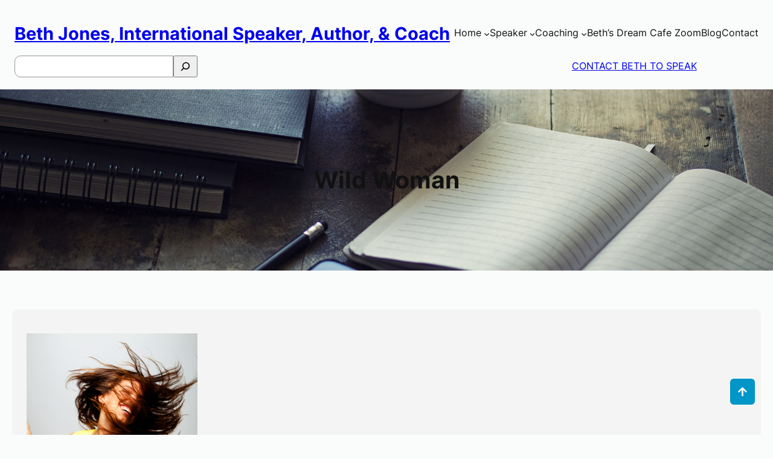

--- FILE ---
content_type: text/html; charset=UTF-8
request_url: https://www.bethjones.net/wild-woman/
body_size: 29255
content:
<!DOCTYPE html>
<html lang="en-US">
<head>
	<meta charset="UTF-8" />
	<meta name="viewport" content="width=device-width, initial-scale=1" />
<meta name='robots' content='max-image-preview:large' />
	<style>img:is([sizes="auto" i], [sizes^="auto," i]) { contain-intrinsic-size: 3000px 1500px }</style>
	<title>Wild Woman &#8211; Beth Jones, International Speaker, Author, &amp; Coach</title>
<link rel='dns-prefetch' href='//ws.sharethis.com' />
<link rel="alternate" type="application/rss+xml" title="Beth Jones, International Speaker, Author, &amp; Coach &raquo; Feed" href="https://www.bethjones.net/feed/" />
<link rel="alternate" type="application/rss+xml" title="Beth Jones, International Speaker, Author, &amp; Coach &raquo; Comments Feed" href="https://www.bethjones.net/comments/feed/" />
<link rel="alternate" type="application/rss+xml" title="Beth Jones, International Speaker, Author, &amp; Coach &raquo; Wild Woman Comments Feed" href="https://www.bethjones.net/wild-woman/feed/" />
<script>
window._wpemojiSettings = {"baseUrl":"https:\/\/s.w.org\/images\/core\/emoji\/16.0.1\/72x72\/","ext":".png","svgUrl":"https:\/\/s.w.org\/images\/core\/emoji\/16.0.1\/svg\/","svgExt":".svg","source":{"wpemoji":"https:\/\/www.bethjones.net\/wp-includes\/js\/wp-emoji.js?ver=ec5d202f6f4fac99f791ab18d48fc65d","twemoji":"https:\/\/www.bethjones.net\/wp-includes\/js\/twemoji.js?ver=ec5d202f6f4fac99f791ab18d48fc65d"}};
/**
 * @output wp-includes/js/wp-emoji-loader.js
 */

/**
 * Emoji Settings as exported in PHP via _print_emoji_detection_script().
 * @typedef WPEmojiSettings
 * @type {object}
 * @property {?object} source
 * @property {?string} source.concatemoji
 * @property {?string} source.twemoji
 * @property {?string} source.wpemoji
 * @property {?boolean} DOMReady
 * @property {?Function} readyCallback
 */

/**
 * Support tests.
 * @typedef SupportTests
 * @type {object}
 * @property {?boolean} flag
 * @property {?boolean} emoji
 */

/**
 * IIFE to detect emoji support and load Twemoji if needed.
 *
 * @param {Window} window
 * @param {Document} document
 * @param {WPEmojiSettings} settings
 */
( function wpEmojiLoader( window, document, settings ) {
	if ( typeof Promise === 'undefined' ) {
		return;
	}

	var sessionStorageKey = 'wpEmojiSettingsSupports';
	var tests = [ 'flag', 'emoji' ];

	/**
	 * Checks whether the browser supports offloading to a Worker.
	 *
	 * @since 6.3.0
	 *
	 * @private
	 *
	 * @returns {boolean}
	 */
	function supportsWorkerOffloading() {
		return (
			typeof Worker !== 'undefined' &&
			typeof OffscreenCanvas !== 'undefined' &&
			typeof URL !== 'undefined' &&
			URL.createObjectURL &&
			typeof Blob !== 'undefined'
		);
	}

	/**
	 * @typedef SessionSupportTests
	 * @type {object}
	 * @property {number} timestamp
	 * @property {SupportTests} supportTests
	 */

	/**
	 * Get support tests from session.
	 *
	 * @since 6.3.0
	 *
	 * @private
	 *
	 * @returns {?SupportTests} Support tests, or null if not set or older than 1 week.
	 */
	function getSessionSupportTests() {
		try {
			/** @type {SessionSupportTests} */
			var item = JSON.parse(
				sessionStorage.getItem( sessionStorageKey )
			);
			if (
				typeof item === 'object' &&
				typeof item.timestamp === 'number' &&
				new Date().valueOf() < item.timestamp + 604800 && // Note: Number is a week in seconds.
				typeof item.supportTests === 'object'
			) {
				return item.supportTests;
			}
		} catch ( e ) {}
		return null;
	}

	/**
	 * Persist the supports in session storage.
	 *
	 * @since 6.3.0
	 *
	 * @private
	 *
	 * @param {SupportTests} supportTests Support tests.
	 */
	function setSessionSupportTests( supportTests ) {
		try {
			/** @type {SessionSupportTests} */
			var item = {
				supportTests: supportTests,
				timestamp: new Date().valueOf()
			};

			sessionStorage.setItem(
				sessionStorageKey,
				JSON.stringify( item )
			);
		} catch ( e ) {}
	}

	/**
	 * Checks if two sets of Emoji characters render the same visually.
	 *
	 * This is used to determine if the browser is rendering an emoji with multiple data points
	 * correctly. set1 is the emoji in the correct form, using a zero-width joiner. set2 is the emoji
	 * in the incorrect form, using a zero-width space. If the two sets render the same, then the browser
	 * does not support the emoji correctly.
	 *
	 * This function may be serialized to run in a Worker. Therefore, it cannot refer to variables from the containing
	 * scope. Everything must be passed by parameters.
	 *
	 * @since 4.9.0
	 *
	 * @private
	 *
	 * @param {CanvasRenderingContext2D} context 2D Context.
	 * @param {string} set1 Set of Emoji to test.
	 * @param {string} set2 Set of Emoji to test.
	 *
	 * @return {boolean} True if the two sets render the same.
	 */
	function emojiSetsRenderIdentically( context, set1, set2 ) {
		// Cleanup from previous test.
		context.clearRect( 0, 0, context.canvas.width, context.canvas.height );
		context.fillText( set1, 0, 0 );
		var rendered1 = new Uint32Array(
			context.getImageData(
				0,
				0,
				context.canvas.width,
				context.canvas.height
			).data
		);

		// Cleanup from previous test.
		context.clearRect( 0, 0, context.canvas.width, context.canvas.height );
		context.fillText( set2, 0, 0 );
		var rendered2 = new Uint32Array(
			context.getImageData(
				0,
				0,
				context.canvas.width,
				context.canvas.height
			).data
		);

		return rendered1.every( function ( rendered2Data, index ) {
			return rendered2Data === rendered2[ index ];
		} );
	}

	/**
	 * Checks if the center point of a single emoji is empty.
	 *
	 * This is used to determine if the browser is rendering an emoji with a single data point
	 * correctly. The center point of an incorrectly rendered emoji will be empty. A correctly
	 * rendered emoji will have a non-zero value at the center point.
	 *
	 * This function may be serialized to run in a Worker. Therefore, it cannot refer to variables from the containing
	 * scope. Everything must be passed by parameters.
	 *
	 * @since 6.8.2
	 *
	 * @private
	 *
	 * @param {CanvasRenderingContext2D} context 2D Context.
	 * @param {string} emoji Emoji to test.
	 *
	 * @return {boolean} True if the center point is empty.
	 */
	function emojiRendersEmptyCenterPoint( context, emoji ) {
		// Cleanup from previous test.
		context.clearRect( 0, 0, context.canvas.width, context.canvas.height );
		context.fillText( emoji, 0, 0 );

		// Test if the center point (16, 16) is empty (0,0,0,0).
		var centerPoint = context.getImageData(16, 16, 1, 1);
		for ( var i = 0; i < centerPoint.data.length; i++ ) {
			if ( centerPoint.data[ i ] !== 0 ) {
				// Stop checking the moment it's known not to be empty.
				return false;
			}
		}

		return true;
	}

	/**
	 * Determines if the browser properly renders Emoji that Twemoji can supplement.
	 *
	 * This function may be serialized to run in a Worker. Therefore, it cannot refer to variables from the containing
	 * scope. Everything must be passed by parameters.
	 *
	 * @since 4.2.0
	 *
	 * @private
	 *
	 * @param {CanvasRenderingContext2D} context 2D Context.
	 * @param {string} type Whether to test for support of "flag" or "emoji".
	 * @param {Function} emojiSetsRenderIdentically Reference to emojiSetsRenderIdentically function, needed due to minification.
	 * @param {Function} emojiRendersEmptyCenterPoint Reference to emojiRendersEmptyCenterPoint function, needed due to minification.
	 *
	 * @return {boolean} True if the browser can render emoji, false if it cannot.
	 */
	function browserSupportsEmoji( context, type, emojiSetsRenderIdentically, emojiRendersEmptyCenterPoint ) {
		var isIdentical;

		switch ( type ) {
			case 'flag':
				/*
				 * Test for Transgender flag compatibility. Added in Unicode 13.
				 *
				 * To test for support, we try to render it, and compare the rendering to how it would look if
				 * the browser doesn't render it correctly (white flag emoji + transgender symbol).
				 */
				isIdentical = emojiSetsRenderIdentically(
					context,
					'\uD83C\uDFF3\uFE0F\u200D\u26A7\uFE0F', // as a zero-width joiner sequence
					'\uD83C\uDFF3\uFE0F\u200B\u26A7\uFE0F' // separated by a zero-width space
				);

				if ( isIdentical ) {
					return false;
				}

				/*
				 * Test for Sark flag compatibility. This is the least supported of the letter locale flags,
				 * so gives us an easy test for full support.
				 *
				 * To test for support, we try to render it, and compare the rendering to how it would look if
				 * the browser doesn't render it correctly ([C] + [Q]).
				 */
				isIdentical = emojiSetsRenderIdentically(
					context,
					'\uD83C\uDDE8\uD83C\uDDF6', // as the sequence of two code points
					'\uD83C\uDDE8\u200B\uD83C\uDDF6' // as the two code points separated by a zero-width space
				);

				if ( isIdentical ) {
					return false;
				}

				/*
				 * Test for English flag compatibility. England is a country in the United Kingdom, it
				 * does not have a two letter locale code but rather a five letter sub-division code.
				 *
				 * To test for support, we try to render it, and compare the rendering to how it would look if
				 * the browser doesn't render it correctly (black flag emoji + [G] + [B] + [E] + [N] + [G]).
				 */
				isIdentical = emojiSetsRenderIdentically(
					context,
					// as the flag sequence
					'\uD83C\uDFF4\uDB40\uDC67\uDB40\uDC62\uDB40\uDC65\uDB40\uDC6E\uDB40\uDC67\uDB40\uDC7F',
					// with each code point separated by a zero-width space
					'\uD83C\uDFF4\u200B\uDB40\uDC67\u200B\uDB40\uDC62\u200B\uDB40\uDC65\u200B\uDB40\uDC6E\u200B\uDB40\uDC67\u200B\uDB40\uDC7F'
				);

				return ! isIdentical;
			case 'emoji':
				/*
				 * Does Emoji 16.0 cause the browser to go splat?
				 *
				 * To test for Emoji 16.0 support, try to render a new emoji: Splatter.
				 *
				 * The splatter emoji is a single code point emoji. Testing for browser support
				 * required testing the center point of the emoji to see if it is empty.
				 *
				 * 0xD83E 0xDEDF (\uD83E\uDEDF) == 🫟 Splatter.
				 *
				 * When updating this test, please ensure that the emoji is either a single code point
				 * or switch to using the emojiSetsRenderIdentically function and testing with a zero-width
				 * joiner vs a zero-width space.
				 */
				var notSupported = emojiRendersEmptyCenterPoint( context, '\uD83E\uDEDF' );
				return ! notSupported;
		}

		return false;
	}

	/**
	 * Checks emoji support tests.
	 *
	 * This function may be serialized to run in a Worker. Therefore, it cannot refer to variables from the containing
	 * scope. Everything must be passed by parameters.
	 *
	 * @since 6.3.0
	 *
	 * @private
	 *
	 * @param {string[]} tests Tests.
	 * @param {Function} browserSupportsEmoji Reference to browserSupportsEmoji function, needed due to minification.
	 * @param {Function} emojiSetsRenderIdentically Reference to emojiSetsRenderIdentically function, needed due to minification.
	 * @param {Function} emojiRendersEmptyCenterPoint Reference to emojiRendersEmptyCenterPoint function, needed due to minification.
	 *
	 * @return {SupportTests} Support tests.
	 */
	function testEmojiSupports( tests, browserSupportsEmoji, emojiSetsRenderIdentically, emojiRendersEmptyCenterPoint ) {
		var canvas;
		if (
			typeof WorkerGlobalScope !== 'undefined' &&
			self instanceof WorkerGlobalScope
		) {
			canvas = new OffscreenCanvas( 300, 150 ); // Dimensions are default for HTMLCanvasElement.
		} else {
			canvas = document.createElement( 'canvas' );
		}

		var context = canvas.getContext( '2d', { willReadFrequently: true } );

		/*
		 * Chrome on OS X added native emoji rendering in M41. Unfortunately,
		 * it doesn't work when the font is bolder than 500 weight. So, we
		 * check for bold rendering support to avoid invisible emoji in Chrome.
		 */
		context.textBaseline = 'top';
		context.font = '600 32px Arial';

		var supports = {};
		tests.forEach( function ( test ) {
			supports[ test ] = browserSupportsEmoji( context, test, emojiSetsRenderIdentically, emojiRendersEmptyCenterPoint );
		} );
		return supports;
	}

	/**
	 * Adds a script to the head of the document.
	 *
	 * @ignore
	 *
	 * @since 4.2.0
	 *
	 * @param {string} src The url where the script is located.
	 *
	 * @return {void}
	 */
	function addScript( src ) {
		var script = document.createElement( 'script' );
		script.src = src;
		script.defer = true;
		document.head.appendChild( script );
	}

	settings.supports = {
		everything: true,
		everythingExceptFlag: true
	};

	// Create a promise for DOMContentLoaded since the worker logic may finish after the event has fired.
	var domReadyPromise = new Promise( function ( resolve ) {
		document.addEventListener( 'DOMContentLoaded', resolve, {
			once: true
		} );
	} );

	// Obtain the emoji support from the browser, asynchronously when possible.
	new Promise( function ( resolve ) {
		var supportTests = getSessionSupportTests();
		if ( supportTests ) {
			resolve( supportTests );
			return;
		}

		if ( supportsWorkerOffloading() ) {
			try {
				// Note that the functions are being passed as arguments due to minification.
				var workerScript =
					'postMessage(' +
					testEmojiSupports.toString() +
					'(' +
					[
						JSON.stringify( tests ),
						browserSupportsEmoji.toString(),
						emojiSetsRenderIdentically.toString(),
						emojiRendersEmptyCenterPoint.toString()
					].join( ',' ) +
					'));';
				var blob = new Blob( [ workerScript ], {
					type: 'text/javascript'
				} );
				var worker = new Worker( URL.createObjectURL( blob ), { name: 'wpTestEmojiSupports' } );
				worker.onmessage = function ( event ) {
					supportTests = event.data;
					setSessionSupportTests( supportTests );
					worker.terminate();
					resolve( supportTests );
				};
				return;
			} catch ( e ) {}
		}

		supportTests = testEmojiSupports( tests, browserSupportsEmoji, emojiSetsRenderIdentically, emojiRendersEmptyCenterPoint );
		setSessionSupportTests( supportTests );
		resolve( supportTests );
	} )
		// Once the browser emoji support has been obtained from the session, finalize the settings.
		.then( function ( supportTests ) {
			/*
			 * Tests the browser support for flag emojis and other emojis, and adjusts the
			 * support settings accordingly.
			 */
			for ( var test in supportTests ) {
				settings.supports[ test ] = supportTests[ test ];

				settings.supports.everything =
					settings.supports.everything && settings.supports[ test ];

				if ( 'flag' !== test ) {
					settings.supports.everythingExceptFlag =
						settings.supports.everythingExceptFlag &&
						settings.supports[ test ];
				}
			}

			settings.supports.everythingExceptFlag =
				settings.supports.everythingExceptFlag &&
				! settings.supports.flag;

			// Sets DOMReady to false and assigns a ready function to settings.
			settings.DOMReady = false;
			settings.readyCallback = function () {
				settings.DOMReady = true;
			};
		} )
		.then( function () {
			return domReadyPromise;
		} )
		.then( function () {
			// When the browser can not render everything we need to load a polyfill.
			if ( ! settings.supports.everything ) {
				settings.readyCallback();

				var src = settings.source || {};

				if ( src.concatemoji ) {
					addScript( src.concatemoji );
				} else if ( src.wpemoji && src.twemoji ) {
					addScript( src.twemoji );
					addScript( src.wpemoji );
				}
			}
		} );
} )( window, document, window._wpemojiSettings );
</script>
<style id='wp-block-site-title-inline-css'>
.wp-block-site-title{
  box-sizing:border-box;
}
.wp-block-site-title :where(a){
  color:inherit;
  font-family:inherit;
  font-size:inherit;
  font-style:inherit;
  font-weight:inherit;
  letter-spacing:inherit;
  line-height:inherit;
  text-decoration:inherit;
}
</style>
<style id='wp-block-navigation-link-inline-css'>
.wp-block-navigation .wp-block-navigation-item__label{
  overflow-wrap:break-word;
}
.wp-block-navigation .wp-block-navigation-item__description{
  display:none;
}

.link-ui-tools{
  border-top:1px solid #f0f0f0;
  padding:8px;
}

.link-ui-block-inserter{
  padding-top:8px;
}

.link-ui-block-inserter__back{
  margin-left:8px;
  text-transform:uppercase;
}
</style>
<link rel='stylesheet' id='wp-block-navigation-css' href='https://www.bethjones.net/wp-includes/blocks/navigation/style.css?ver=ec5d202f6f4fac99f791ab18d48fc65d' media='all' />
<style id='wp-block-search-inline-css'>
.wp-block-search__button{
  margin-left:10px;
  word-break:normal;
}
.wp-block-search__button.has-icon{
  line-height:0;
}
.wp-block-search__button svg{
  height:1.25em;
  min-height:24px;
  min-width:24px;
  width:1.25em;
  fill:currentColor;
  vertical-align:text-bottom;
}

:where(.wp-block-search__button){
  border:1px solid #ccc;
  padding:6px 10px;
}

.wp-block-search__inside-wrapper{
  display:flex;
  flex:auto;
  flex-wrap:nowrap;
  max-width:100%;
}

.wp-block-search__label{
  width:100%;
}

.wp-block-search__input{
  appearance:none;
  border:1px solid #949494;
  flex-grow:1;
  margin-left:0;
  margin-right:0;
  min-width:3rem;
  padding:8px;
  text-decoration:unset !important;
}

.wp-block-search.wp-block-search__button-only .wp-block-search__button{
  box-sizing:border-box;
  display:flex;
  flex-shrink:0;
  justify-content:center;
  margin-left:0;
  max-width:100%;
}
.wp-block-search.wp-block-search__button-only .wp-block-search__inside-wrapper{
  min-width:0 !important;
  transition-property:width;
}
.wp-block-search.wp-block-search__button-only .wp-block-search__input{
  flex-basis:100%;
  transition-duration:.3s;
}
.wp-block-search.wp-block-search__button-only.wp-block-search__searchfield-hidden,.wp-block-search.wp-block-search__button-only.wp-block-search__searchfield-hidden .wp-block-search__inside-wrapper{
  overflow:hidden;
}
.wp-block-search.wp-block-search__button-only.wp-block-search__searchfield-hidden .wp-block-search__input{
  border-left-width:0 !important;
  border-right-width:0 !important;
  flex-basis:0;
  flex-grow:0;
  margin:0;
  min-width:0 !important;
  padding-left:0 !important;
  padding-right:0 !important;
  width:0 !important;
}

:where(.wp-block-search__input){
  font-family:inherit;
  font-size:inherit;
  font-style:inherit;
  font-weight:inherit;
  letter-spacing:inherit;
  line-height:inherit;
  text-transform:inherit;
}

:where(.wp-block-search__button-inside .wp-block-search__inside-wrapper){
  border:1px solid #949494;
  box-sizing:border-box;
  padding:4px;
}
:where(.wp-block-search__button-inside .wp-block-search__inside-wrapper) .wp-block-search__input{
  border:none;
  border-radius:0;
  padding:0 4px;
}
:where(.wp-block-search__button-inside .wp-block-search__inside-wrapper) .wp-block-search__input:focus{
  outline:none;
}
:where(.wp-block-search__button-inside .wp-block-search__inside-wrapper) :where(.wp-block-search__button){
  padding:4px 8px;
}

.wp-block-search.aligncenter .wp-block-search__inside-wrapper{
  margin:auto;
}

.wp-block[data-align=right] .wp-block-search.wp-block-search__button-only .wp-block-search__inside-wrapper{
  float:right;
}
</style>
<style id='wp-block-button-inline-css'>
.wp-block-button__link{
  align-content:center;
  box-sizing:border-box;
  cursor:pointer;
  display:inline-block;
  height:100%;
  text-align:center;
  word-break:break-word;
}
.wp-block-button__link.aligncenter{
  text-align:center;
}
.wp-block-button__link.alignright{
  text-align:right;
}

:where(.wp-block-button__link){
  border-radius:9999px;
  box-shadow:none;
  padding:calc(.667em + 2px) calc(1.333em + 2px);
  text-decoration:none;
}

.wp-block-button[style*=text-decoration] .wp-block-button__link{
  text-decoration:inherit;
}

.wp-block-buttons>.wp-block-button.has-custom-width{
  max-width:none;
}
.wp-block-buttons>.wp-block-button.has-custom-width .wp-block-button__link{
  width:100%;
}
.wp-block-buttons>.wp-block-button.has-custom-font-size .wp-block-button__link{
  font-size:inherit;
}
.wp-block-buttons>.wp-block-button.wp-block-button__width-25{
  width:calc(25% - var(--wp--style--block-gap, .5em)*.75);
}
.wp-block-buttons>.wp-block-button.wp-block-button__width-50{
  width:calc(50% - var(--wp--style--block-gap, .5em)*.5);
}
.wp-block-buttons>.wp-block-button.wp-block-button__width-75{
  width:calc(75% - var(--wp--style--block-gap, .5em)*.25);
}
.wp-block-buttons>.wp-block-button.wp-block-button__width-100{
  flex-basis:100%;
  width:100%;
}

.wp-block-buttons.is-vertical>.wp-block-button.wp-block-button__width-25{
  width:25%;
}
.wp-block-buttons.is-vertical>.wp-block-button.wp-block-button__width-50{
  width:50%;
}
.wp-block-buttons.is-vertical>.wp-block-button.wp-block-button__width-75{
  width:75%;
}

.wp-block-button.is-style-squared,.wp-block-button__link.wp-block-button.is-style-squared{
  border-radius:0;
}

.wp-block-button.no-border-radius,.wp-block-button__link.no-border-radius{
  border-radius:0 !important;
}

:root :where(.wp-block-button .wp-block-button__link.is-style-outline),:root :where(.wp-block-button.is-style-outline>.wp-block-button__link){
  border:2px solid;
  padding:.667em 1.333em;
}
:root :where(.wp-block-button .wp-block-button__link.is-style-outline:not(.has-text-color)),:root :where(.wp-block-button.is-style-outline>.wp-block-button__link:not(.has-text-color)){
  color:currentColor;
}
:root :where(.wp-block-button .wp-block-button__link.is-style-outline:not(.has-background)),:root :where(.wp-block-button.is-style-outline>.wp-block-button__link:not(.has-background)){
  background-color:initial;
  background-image:none;
}
</style>
<style id='wp-block-buttons-inline-css'>
.wp-block-buttons{
  box-sizing:border-box;
}
.wp-block-buttons.is-vertical{
  flex-direction:column;
}
.wp-block-buttons.is-vertical>.wp-block-button:last-child{
  margin-bottom:0;
}
.wp-block-buttons>.wp-block-button{
  display:inline-block;
  margin:0;
}
.wp-block-buttons.is-content-justification-left{
  justify-content:flex-start;
}
.wp-block-buttons.is-content-justification-left.is-vertical{
  align-items:flex-start;
}
.wp-block-buttons.is-content-justification-center{
  justify-content:center;
}
.wp-block-buttons.is-content-justification-center.is-vertical{
  align-items:center;
}
.wp-block-buttons.is-content-justification-right{
  justify-content:flex-end;
}
.wp-block-buttons.is-content-justification-right.is-vertical{
  align-items:flex-end;
}
.wp-block-buttons.is-content-justification-space-between{
  justify-content:space-between;
}
.wp-block-buttons.aligncenter{
  text-align:center;
}
.wp-block-buttons:not(.is-content-justification-space-between,.is-content-justification-right,.is-content-justification-left,.is-content-justification-center) .wp-block-button.aligncenter{
  margin-left:auto;
  margin-right:auto;
  width:100%;
}
.wp-block-buttons[style*=text-decoration] .wp-block-button,.wp-block-buttons[style*=text-decoration] .wp-block-button__link{
  text-decoration:inherit;
}
.wp-block-buttons.has-custom-font-size .wp-block-button__link{
  font-size:inherit;
}
.wp-block-buttons .wp-block-button__link{
  width:100%;
}

.wp-block-button.aligncenter{
  text-align:center;
}
</style>
<style id='wp-block-group-inline-css'>
.wp-block-group{
  box-sizing:border-box;
}

:where(.wp-block-group.wp-block-group-is-layout-constrained){
  position:relative;
}
</style>
<style id='wp-block-post-title-inline-css'>
.wp-block-post-title{
  box-sizing:border-box;
  word-break:break-word;
}
.wp-block-post-title :where(a){
  display:inline-block;
  font-family:inherit;
  font-size:inherit;
  font-style:inherit;
  font-weight:inherit;
  letter-spacing:inherit;
  line-height:inherit;
  text-decoration:inherit;
}
</style>
<link rel='stylesheet' id='wp-block-cover-css' href='https://www.bethjones.net/wp-includes/blocks/cover/style.css?ver=ec5d202f6f4fac99f791ab18d48fc65d' media='all' />
<style id='wp-block-post-featured-image-inline-css'>
.wp-block-post-featured-image{
  margin-left:0;
  margin-right:0;
}
.wp-block-post-featured-image a{
  display:block;
  height:100%;
}
.wp-block-post-featured-image :where(img){
  box-sizing:border-box;
  height:auto;
  max-width:100%;
  vertical-align:bottom;
  width:100%;
}
.wp-block-post-featured-image.alignfull img,.wp-block-post-featured-image.alignwide img{
  width:100%;
}
.wp-block-post-featured-image .wp-block-post-featured-image__overlay.has-background-dim{
  background-color:#000;
  inset:0;
  position:absolute;
}
.wp-block-post-featured-image{
  position:relative;
}

.wp-block-post-featured-image .wp-block-post-featured-image__overlay.has-background-gradient{
  background-color:initial;
}
.wp-block-post-featured-image .wp-block-post-featured-image__overlay.has-background-dim-0{
  opacity:0;
}
.wp-block-post-featured-image .wp-block-post-featured-image__overlay.has-background-dim-10{
  opacity:.1;
}
.wp-block-post-featured-image .wp-block-post-featured-image__overlay.has-background-dim-20{
  opacity:.2;
}
.wp-block-post-featured-image .wp-block-post-featured-image__overlay.has-background-dim-30{
  opacity:.3;
}
.wp-block-post-featured-image .wp-block-post-featured-image__overlay.has-background-dim-40{
  opacity:.4;
}
.wp-block-post-featured-image .wp-block-post-featured-image__overlay.has-background-dim-50{
  opacity:.5;
}
.wp-block-post-featured-image .wp-block-post-featured-image__overlay.has-background-dim-60{
  opacity:.6;
}
.wp-block-post-featured-image .wp-block-post-featured-image__overlay.has-background-dim-70{
  opacity:.7;
}
.wp-block-post-featured-image .wp-block-post-featured-image__overlay.has-background-dim-80{
  opacity:.8;
}
.wp-block-post-featured-image .wp-block-post-featured-image__overlay.has-background-dim-90{
  opacity:.9;
}
.wp-block-post-featured-image .wp-block-post-featured-image__overlay.has-background-dim-100{
  opacity:1;
}
.wp-block-post-featured-image:where(.alignleft,.alignright){
  width:100%;
}
</style>
<style id='wp-block-post-content-inline-css'>
.wp-block-post-content{
  display:flow-root;
}
</style>
<style id='wp-block-post-author-name-inline-css'>
.wp-block-post-author-name{
  box-sizing:border-box;
}
</style>
<style id='wp-block-post-terms-inline-css'>
.wp-block-post-terms{
  box-sizing:border-box;
}
.wp-block-post-terms .wp-block-post-terms__separator{
  white-space:pre-wrap;
}
</style>
<style id='wp-block-post-navigation-link-inline-css'>
.wp-block-post-navigation-link .wp-block-post-navigation-link__arrow-previous{
  display:inline-block;
  margin-right:1ch;
}
.wp-block-post-navigation-link .wp-block-post-navigation-link__arrow-previous:not(.is-arrow-chevron){
  transform:scaleX(1);
}
.wp-block-post-navigation-link .wp-block-post-navigation-link__arrow-next{
  display:inline-block;
  margin-left:1ch;
}
.wp-block-post-navigation-link .wp-block-post-navigation-link__arrow-next:not(.is-arrow-chevron){
  transform:scaleX(1);
}
.wp-block-post-navigation-link.has-text-align-left[style*="writing-mode: vertical-lr"],.wp-block-post-navigation-link.has-text-align-right[style*="writing-mode: vertical-rl"]{
  rotate:180deg;
}
</style>
<style id='wp-block-columns-inline-css'>
.wp-block-columns{
  align-items:normal !important;
  box-sizing:border-box;
  display:flex;
  flex-wrap:wrap !important;
}
@media (min-width:782px){
  .wp-block-columns{
    flex-wrap:nowrap !important;
  }
}
.wp-block-columns.are-vertically-aligned-top{
  align-items:flex-start;
}
.wp-block-columns.are-vertically-aligned-center{
  align-items:center;
}
.wp-block-columns.are-vertically-aligned-bottom{
  align-items:flex-end;
}
@media (max-width:781px){
  .wp-block-columns:not(.is-not-stacked-on-mobile)>.wp-block-column{
    flex-basis:100% !important;
  }
}
@media (min-width:782px){
  .wp-block-columns:not(.is-not-stacked-on-mobile)>.wp-block-column{
    flex-basis:0;
    flex-grow:1;
  }
  .wp-block-columns:not(.is-not-stacked-on-mobile)>.wp-block-column[style*=flex-basis]{
    flex-grow:0;
  }
}
.wp-block-columns.is-not-stacked-on-mobile{
  flex-wrap:nowrap !important;
}
.wp-block-columns.is-not-stacked-on-mobile>.wp-block-column{
  flex-basis:0;
  flex-grow:1;
}
.wp-block-columns.is-not-stacked-on-mobile>.wp-block-column[style*=flex-basis]{
  flex-grow:0;
}

:where(.wp-block-columns){
  margin-bottom:1.75em;
}

:where(.wp-block-columns.has-background){
  padding:1.25em 2.375em;
}

.wp-block-column{
  flex-grow:1;
  min-width:0;
  overflow-wrap:break-word;
  word-break:break-word;
}
.wp-block-column.is-vertically-aligned-top{
  align-self:flex-start;
}
.wp-block-column.is-vertically-aligned-center{
  align-self:center;
}
.wp-block-column.is-vertically-aligned-bottom{
  align-self:flex-end;
}
.wp-block-column.is-vertically-aligned-stretch{
  align-self:stretch;
}
.wp-block-column.is-vertically-aligned-bottom,.wp-block-column.is-vertically-aligned-center,.wp-block-column.is-vertically-aligned-top{
  width:100%;
}
</style>
<style id='wp-block-post-comments-form-inline-css'>
:where(.wp-block-post-comments-form) input:not([type=submit]),:where(.wp-block-post-comments-form) textarea{
  border:1px solid #949494;
  font-family:inherit;
  font-size:1em;
}
:where(.wp-block-post-comments-form) input:where(:not([type=submit]):not([type=checkbox])),:where(.wp-block-post-comments-form) textarea{
  padding:calc(.667em + 2px);
}

.wp-block-post-comments-form{
  box-sizing:border-box;
}
.wp-block-post-comments-form[style*=font-weight] :where(.comment-reply-title){
  font-weight:inherit;
}
.wp-block-post-comments-form[style*=font-family] :where(.comment-reply-title){
  font-family:inherit;
}
.wp-block-post-comments-form[class*=-font-size] :where(.comment-reply-title),.wp-block-post-comments-form[style*=font-size] :where(.comment-reply-title){
  font-size:inherit;
}
.wp-block-post-comments-form[style*=line-height] :where(.comment-reply-title){
  line-height:inherit;
}
.wp-block-post-comments-form[style*=font-style] :where(.comment-reply-title){
  font-style:inherit;
}
.wp-block-post-comments-form[style*=letter-spacing] :where(.comment-reply-title){
  letter-spacing:inherit;
}
.wp-block-post-comments-form :where(input[type=submit]){
  box-shadow:none;
  cursor:pointer;
  display:inline-block;
  overflow-wrap:break-word;
  text-align:center;
}
.wp-block-post-comments-form .comment-form input:not([type=submit]):not([type=checkbox]):not([type=hidden]),.wp-block-post-comments-form .comment-form textarea{
  box-sizing:border-box;
  display:block;
  width:100%;
}
.wp-block-post-comments-form .comment-form-author label,.wp-block-post-comments-form .comment-form-email label,.wp-block-post-comments-form .comment-form-url label{
  display:block;
  margin-bottom:.25em;
}
.wp-block-post-comments-form .comment-form-cookies-consent{
  display:flex;
  gap:.25em;
}
.wp-block-post-comments-form .comment-form-cookies-consent #wp-comment-cookies-consent{
  margin-top:.35em;
}
.wp-block-post-comments-form .comment-reply-title{
  margin-bottom:0;
}
.wp-block-post-comments-form .comment-reply-title :where(small){
  font-size:var(--wp--preset--font-size--medium, smaller);
  margin-left:.5em;
}
</style>
<style id='wp-block-heading-inline-css'>
h1.has-background,h2.has-background,h3.has-background,h4.has-background,h5.has-background,h6.has-background{
  padding:1.25em 2.375em;
}
h1.has-text-align-left[style*=writing-mode]:where([style*=vertical-lr]),h1.has-text-align-right[style*=writing-mode]:where([style*=vertical-rl]),h2.has-text-align-left[style*=writing-mode]:where([style*=vertical-lr]),h2.has-text-align-right[style*=writing-mode]:where([style*=vertical-rl]),h3.has-text-align-left[style*=writing-mode]:where([style*=vertical-lr]),h3.has-text-align-right[style*=writing-mode]:where([style*=vertical-rl]),h4.has-text-align-left[style*=writing-mode]:where([style*=vertical-lr]),h4.has-text-align-right[style*=writing-mode]:where([style*=vertical-rl]),h5.has-text-align-left[style*=writing-mode]:where([style*=vertical-lr]),h5.has-text-align-right[style*=writing-mode]:where([style*=vertical-rl]),h6.has-text-align-left[style*=writing-mode]:where([style*=vertical-lr]),h6.has-text-align-right[style*=writing-mode]:where([style*=vertical-rl]){
  rotate:180deg;
}
</style>
<style id='wp-block-paragraph-inline-css'>
.is-small-text{
  font-size:.875em;
}

.is-regular-text{
  font-size:1em;
}

.is-large-text{
  font-size:2.25em;
}

.is-larger-text{
  font-size:3em;
}

.has-drop-cap:not(:focus):first-letter{
  float:left;
  font-size:8.4em;
  font-style:normal;
  font-weight:100;
  line-height:.68;
  margin:.05em .1em 0 0;
  text-transform:uppercase;
}

body.rtl .has-drop-cap:not(:focus):first-letter{
  float:none;
  margin-left:.1em;
}

p.has-drop-cap.has-background{
  overflow:hidden;
}

:root :where(p.has-background){
  padding:1.25em 2.375em;
}

:where(p.has-text-color:not(.has-link-color)) a{
  color:inherit;
}

p.has-text-align-left[style*="writing-mode:vertical-lr"],p.has-text-align-right[style*="writing-mode:vertical-rl"]{
  rotate:180deg;
}
</style>
<link rel='stylesheet' id='wp-block-social-links-css' href='https://www.bethjones.net/wp-includes/blocks/social-links/style.css?ver=ec5d202f6f4fac99f791ab18d48fc65d' media='all' />
<link rel='stylesheet' id='wp-block-image-css' href='https://www.bethjones.net/wp-includes/blocks/image/style.css?ver=ec5d202f6f4fac99f791ab18d48fc65d' media='all' />
<style id='wp-block-spacer-inline-css'>
.wp-block-spacer{
  clear:both;
}
</style>
<style id='wp-block-separator-inline-css'>
@charset "UTF-8";

.wp-block-separator{
  border:none;
  border-top:2px solid;
}

:root :where(.wp-block-separator.is-style-dots){
  height:auto;
  line-height:1;
  text-align:center;
}
:root :where(.wp-block-separator.is-style-dots):before{
  color:currentColor;
  content:"···";
  font-family:serif;
  font-size:1.5em;
  letter-spacing:2em;
  padding-left:2em;
}

.wp-block-separator.is-style-dots{
  background:none !important;
  border:none !important;
}
</style>
<link rel='stylesheet' id='sbi_styles-css' href='https://www.bethjones.net/wp-content/plugins/instagram-feed/css/sbi-styles.css?ver=6.10.0' media='all' />
<style id='wp-emoji-styles-inline-css'>

	img.wp-smiley, img.emoji {
		display: inline !important;
		border: none !important;
		box-shadow: none !important;
		height: 1em !important;
		width: 1em !important;
		margin: 0 0.07em !important;
		vertical-align: -0.1em !important;
		background: none !important;
		padding: 0 !important;
	}
</style>
<link rel='stylesheet' id='wp-block-library-css' href='https://www.bethjones.net/wp-includes/css/dist/block-library/common.css?ver=ec5d202f6f4fac99f791ab18d48fc65d' media='all' />
<link rel='stylesheet' id='thaps-th-icon-css-css' href='https://www.bethjones.net/wp-content/plugins/th-advance-product-search/th-icon/style.css?ver=ec5d202f6f4fac99f791ab18d48fc65d' media='all' />
<link rel='stylesheet' id='dashicons-css' href='https://www.bethjones.net/wp-includes/css/dashicons.css?ver=ec5d202f6f4fac99f791ab18d48fc65d' media='all' />
<style id='global-styles-inline-css'>
:root{--wp--preset--aspect-ratio--square: 1;--wp--preset--aspect-ratio--4-3: 4/3;--wp--preset--aspect-ratio--3-4: 3/4;--wp--preset--aspect-ratio--3-2: 3/2;--wp--preset--aspect-ratio--2-3: 2/3;--wp--preset--aspect-ratio--16-9: 16/9;--wp--preset--aspect-ratio--9-16: 9/16;--wp--preset--color--black: #000000;--wp--preset--color--cyan-bluish-gray: #abb8c3;--wp--preset--color--white: #ffffff;--wp--preset--color--pale-pink: #f78da7;--wp--preset--color--vivid-red: #cf2e2e;--wp--preset--color--luminous-vivid-orange: #ff6900;--wp--preset--color--luminous-vivid-amber: #fcb900;--wp--preset--color--light-green-cyan: #7bdcb5;--wp--preset--color--vivid-green-cyan: #00d084;--wp--preset--color--pale-cyan-blue: #8ed1fc;--wp--preset--color--vivid-cyan-blue: #0693e3;--wp--preset--color--vivid-purple: #9b51e0;--wp--preset--color--primary: #0096C7;--wp--preset--color--secondary: #252422;--wp--preset--color--base: #111111;--wp--preset--color--base-2: ;--wp--preset--color--contrast: #fafcfc;--wp--preset--color--contrast-2: #f4f4f4;--wp--preset--color--contrast-3: #A4A4A4;--wp--preset--color--accent: #0D5C63;--wp--preset--color--accent-2: #17213C;--wp--preset--color--accent-3: #d8613c;--wp--preset--color--accent-4: #b1c5a4;--wp--preset--color--accent-5: #020229;--wp--preset--color--link-color: #fcfcfc;--wp--preset--color--heading-text-color: #fff;--wp--preset--color--button-hover-color: #02475e;--wp--preset--gradient--vivid-cyan-blue-to-vivid-purple: linear-gradient(135deg,rgba(6,147,227,1) 0%,rgb(155,81,224) 100%);--wp--preset--gradient--light-green-cyan-to-vivid-green-cyan: linear-gradient(135deg,rgb(122,220,180) 0%,rgb(0,208,130) 100%);--wp--preset--gradient--luminous-vivid-amber-to-luminous-vivid-orange: linear-gradient(135deg,rgba(252,185,0,1) 0%,rgba(255,105,0,1) 100%);--wp--preset--gradient--luminous-vivid-orange-to-vivid-red: linear-gradient(135deg,rgba(255,105,0,1) 0%,rgb(207,46,46) 100%);--wp--preset--gradient--very-light-gray-to-cyan-bluish-gray: linear-gradient(135deg,rgb(238,238,238) 0%,rgb(169,184,195) 100%);--wp--preset--gradient--cool-to-warm-spectrum: linear-gradient(135deg,rgb(74,234,220) 0%,rgb(151,120,209) 20%,rgb(207,42,186) 40%,rgb(238,44,130) 60%,rgb(251,105,98) 80%,rgb(254,248,76) 100%);--wp--preset--gradient--blush-light-purple: linear-gradient(135deg,rgb(255,206,236) 0%,rgb(152,150,240) 100%);--wp--preset--gradient--blush-bordeaux: linear-gradient(135deg,rgb(254,205,165) 0%,rgb(254,45,45) 50%,rgb(107,0,62) 100%);--wp--preset--gradient--luminous-dusk: linear-gradient(135deg,rgb(255,203,112) 0%,rgb(199,81,192) 50%,rgb(65,88,208) 100%);--wp--preset--gradient--pale-ocean: linear-gradient(135deg,rgb(255,245,203) 0%,rgb(182,227,212) 50%,rgb(51,167,181) 100%);--wp--preset--gradient--electric-grass: linear-gradient(135deg,rgb(202,248,128) 0%,rgb(113,206,126) 100%);--wp--preset--gradient--midnight: linear-gradient(135deg,rgb(2,3,129) 0%,rgb(40,116,252) 100%);--wp--preset--gradient--gradient-1: linear-gradient(to bottom, #cfcabe 0%, #F9F9F9 100%);--wp--preset--gradient--gradient-2: linear-gradient(to bottom, #C2A990 0%, #F9F9F9 100%);--wp--preset--gradient--gradient-3: linear-gradient(to bottom, #D8613C 0%, #F9F9F9 100%);--wp--preset--gradient--gradient-4: linear-gradient(to bottom, #B1C5A4 0%, #F9F9F9 100%);--wp--preset--gradient--gradient-5: linear-gradient(to bottom, #B5BDBC 0%, #F9F9F9 100%);--wp--preset--gradient--gradient-6: linear-gradient(to bottom, #A4A4A4 0%, #F9F9F9 100%);--wp--preset--gradient--gradient-7: linear-gradient(to bottom, #cfcabe 50%, #F9F9F9 50%);--wp--preset--gradient--gradient-8: linear-gradient(to bottom, #C2A990 50%, #F9F9F9 50%);--wp--preset--gradient--gradient-9: linear-gradient(to bottom, #D8613C 50%, #F9F9F9 50%);--wp--preset--gradient--gradient-10: linear-gradient(to bottom, #B1C5A4 50%, #F9F9F9 50%);--wp--preset--gradient--gradient-11: linear-gradient(to bottom, #B5BDBC 50%, #F9F9F9 50%);--wp--preset--gradient--gradient-12: linear-gradient(to bottom, #A4A4A4 50%, #F9F9F9 50%);--wp--preset--font-size--small: 16px;--wp--preset--font-size--medium: 1.125rem;--wp--preset--font-size--large: clamp(1.20rem, 1.2rem + ((1vw - 0.2rem) * 1.02), 1.85rem);--wp--preset--font-size--x-large: clamp(1.7rem, 1.7rem + ((1vw - 0.2rem) * 1.255), 2.5rem);--wp--preset--font-size--xx-large: clamp(2.3rem, 2.3rem + ((1vw - 0.2rem) * 1.522), 3.27rem);--wp--preset--font-family--body: "Inter", sans-serif;--wp--preset--spacing--20: min(1.5rem, 2vw);--wp--preset--spacing--30: min(2.5rem, 3vw);--wp--preset--spacing--40: min(4rem, 5vw);--wp--preset--spacing--50: min(6.5rem, 8vw);--wp--preset--spacing--60: min(10.5rem, 13vw);--wp--preset--spacing--70: 3.38rem;--wp--preset--spacing--80: 5.06rem;--wp--preset--spacing--10: 1rem;--wp--preset--shadow--natural: 6px 6px 9px rgba(0, 0, 0, 0.2);--wp--preset--shadow--deep: 12px 12px 50px rgba(0, 0, 0, 0.4);--wp--preset--shadow--sharp: 6px 6px 0px rgba(0, 0, 0, 0.2);--wp--preset--shadow--outlined: 6px 6px 0px -3px rgba(255, 255, 255, 1), 6px 6px rgba(0, 0, 0, 1);--wp--preset--shadow--crisp: 6px 6px 0px rgba(0, 0, 0, 1);}:root { --wp--style--global--content-size: 1340px;--wp--style--global--wide-size: 1340px; }:where(body) { margin: 0; }.wp-site-blocks { padding-top: var(--wp--style--root--padding-top); padding-bottom: var(--wp--style--root--padding-bottom); }.has-global-padding { padding-right: var(--wp--style--root--padding-right); padding-left: var(--wp--style--root--padding-left); }.has-global-padding > .alignfull { margin-right: calc(var(--wp--style--root--padding-right) * -1); margin-left: calc(var(--wp--style--root--padding-left) * -1); }.has-global-padding :where(:not(.alignfull.is-layout-flow) > .has-global-padding:not(.wp-block-block, .alignfull)) { padding-right: 0; padding-left: 0; }.has-global-padding :where(:not(.alignfull.is-layout-flow) > .has-global-padding:not(.wp-block-block, .alignfull)) > .alignfull { margin-left: 0; margin-right: 0; }.wp-site-blocks > .alignleft { float: left; margin-right: 2em; }.wp-site-blocks > .alignright { float: right; margin-left: 2em; }.wp-site-blocks > .aligncenter { justify-content: center; margin-left: auto; margin-right: auto; }:where(.wp-site-blocks) > * { margin-block-start: 1.2rem; margin-block-end: 0; }:where(.wp-site-blocks) > :first-child { margin-block-start: 0; }:where(.wp-site-blocks) > :last-child { margin-block-end: 0; }:root { --wp--style--block-gap: 1.2rem; }:root :where(.is-layout-flow) > :first-child{margin-block-start: 0;}:root :where(.is-layout-flow) > :last-child{margin-block-end: 0;}:root :where(.is-layout-flow) > *{margin-block-start: 1.2rem;margin-block-end: 0;}:root :where(.is-layout-constrained) > :first-child{margin-block-start: 0;}:root :where(.is-layout-constrained) > :last-child{margin-block-end: 0;}:root :where(.is-layout-constrained) > *{margin-block-start: 1.2rem;margin-block-end: 0;}:root :where(.is-layout-flex){gap: 1.2rem;}:root :where(.is-layout-grid){gap: 1.2rem;}.is-layout-flow > .alignleft{float: left;margin-inline-start: 0;margin-inline-end: 2em;}.is-layout-flow > .alignright{float: right;margin-inline-start: 2em;margin-inline-end: 0;}.is-layout-flow > .aligncenter{margin-left: auto !important;margin-right: auto !important;}.is-layout-constrained > .alignleft{float: left;margin-inline-start: 0;margin-inline-end: 2em;}.is-layout-constrained > .alignright{float: right;margin-inline-start: 2em;margin-inline-end: 0;}.is-layout-constrained > .aligncenter{margin-left: auto !important;margin-right: auto !important;}.is-layout-constrained > :where(:not(.alignleft):not(.alignright):not(.alignfull)){max-width: var(--wp--style--global--content-size);margin-left: auto !important;margin-right: auto !important;}.is-layout-constrained > .alignwide{max-width: var(--wp--style--global--wide-size);}body .is-layout-flex{display: flex;}.is-layout-flex{flex-wrap: wrap;align-items: center;}.is-layout-flex > :is(*, div){margin: 0;}body .is-layout-grid{display: grid;}.is-layout-grid > :is(*, div){margin: 0;}body{background-color: var(--wp--preset--color--contrast);color: var(--wp--preset--color--base);font-family: var(--wp--preset--font-family--body);font-size: var(--wp--preset--font-size--small);font-style: normal;font-weight: 400;line-height: 1.6;--wp--style--root--padding-top: 0px;--wp--style--root--padding-right: var(--wp--preset--spacing--50);--wp--style--root--padding-bottom: 0px;--wp--style--root--padding-left: var(--wp--preset--spacing--50);}a:where(:not(.wp-element-button)){color: var(--wp--preset--color--primary);text-decoration: underline;}:root :where(a:where(:not(.wp-element-button)):hover){color: var(--wp--preset--color--accent);text-decoration: none;}h1, h2, h3, h4, h5, h6{color: var(--wp--preset--color--base);font-weight: 700;line-height: 1.2;}h1{font-size: var(--wp--preset--font-size--xx-large);line-height: 1.15;}h2{font-size: var(--wp--preset--font-size--x-large);}h3{font-size: var(--wp--preset--font-size--large);}h4{font-size: clamp(1.1rem, 1.1rem + ((1vw - 0.2rem) * 0.767), 1.5rem);}h5{font-size: var(--wp--preset--font-size--medium);}h6{font-size: var(--wp--preset--font-size--small);}:root :where(.wp-element-button, .wp-block-button__link){background-color: var(--wp--preset--color--secondary);border-radius: 50px;border-width: 0;color: var(--wp--preset--color--base);font-family: inherit;font-size: var(--wp--preset--font-size--small);font-style: normal;font-weight: 500;line-height: inherit;padding-top: 0.6rem;padding-right: 1rem;padding-bottom: 0.6rem;padding-left: 1rem;text-decoration: none;}:root :where(.wp-element-caption, .wp-block-audio figcaption, .wp-block-embed figcaption, .wp-block-gallery figcaption, .wp-block-image figcaption, .wp-block-table figcaption, .wp-block-video figcaption){color: var(--wp--preset--color--contrast-2);font-size: 0.8rem;}.has-black-color{color: var(--wp--preset--color--black) !important;}.has-cyan-bluish-gray-color{color: var(--wp--preset--color--cyan-bluish-gray) !important;}.has-white-color{color: var(--wp--preset--color--white) !important;}.has-pale-pink-color{color: var(--wp--preset--color--pale-pink) !important;}.has-vivid-red-color{color: var(--wp--preset--color--vivid-red) !important;}.has-luminous-vivid-orange-color{color: var(--wp--preset--color--luminous-vivid-orange) !important;}.has-luminous-vivid-amber-color{color: var(--wp--preset--color--luminous-vivid-amber) !important;}.has-light-green-cyan-color{color: var(--wp--preset--color--light-green-cyan) !important;}.has-vivid-green-cyan-color{color: var(--wp--preset--color--vivid-green-cyan) !important;}.has-pale-cyan-blue-color{color: var(--wp--preset--color--pale-cyan-blue) !important;}.has-vivid-cyan-blue-color{color: var(--wp--preset--color--vivid-cyan-blue) !important;}.has-vivid-purple-color{color: var(--wp--preset--color--vivid-purple) !important;}.has-primary-color{color: var(--wp--preset--color--primary) !important;}.has-secondary-color{color: var(--wp--preset--color--secondary) !important;}.has-base-color{color: var(--wp--preset--color--base) !important;}.has-base-2-color{color: var(--wp--preset--color--base-2) !important;}.has-contrast-color{color: var(--wp--preset--color--contrast) !important;}.has-contrast-2-color{color: var(--wp--preset--color--contrast-2) !important;}.has-contrast-3-color{color: var(--wp--preset--color--contrast-3) !important;}.has-accent-color{color: var(--wp--preset--color--accent) !important;}.has-accent-2-color{color: var(--wp--preset--color--accent-2) !important;}.has-accent-3-color{color: var(--wp--preset--color--accent-3) !important;}.has-accent-4-color{color: var(--wp--preset--color--accent-4) !important;}.has-accent-5-color{color: var(--wp--preset--color--accent-5) !important;}.has-link-color-color{color: var(--wp--preset--color--link-color) !important;}.has-heading-text-color-color{color: var(--wp--preset--color--heading-text-color) !important;}.has-button-hover-color-color{color: var(--wp--preset--color--button-hover-color) !important;}.has-black-background-color{background-color: var(--wp--preset--color--black) !important;}.has-cyan-bluish-gray-background-color{background-color: var(--wp--preset--color--cyan-bluish-gray) !important;}.has-white-background-color{background-color: var(--wp--preset--color--white) !important;}.has-pale-pink-background-color{background-color: var(--wp--preset--color--pale-pink) !important;}.has-vivid-red-background-color{background-color: var(--wp--preset--color--vivid-red) !important;}.has-luminous-vivid-orange-background-color{background-color: var(--wp--preset--color--luminous-vivid-orange) !important;}.has-luminous-vivid-amber-background-color{background-color: var(--wp--preset--color--luminous-vivid-amber) !important;}.has-light-green-cyan-background-color{background-color: var(--wp--preset--color--light-green-cyan) !important;}.has-vivid-green-cyan-background-color{background-color: var(--wp--preset--color--vivid-green-cyan) !important;}.has-pale-cyan-blue-background-color{background-color: var(--wp--preset--color--pale-cyan-blue) !important;}.has-vivid-cyan-blue-background-color{background-color: var(--wp--preset--color--vivid-cyan-blue) !important;}.has-vivid-purple-background-color{background-color: var(--wp--preset--color--vivid-purple) !important;}.has-primary-background-color{background-color: var(--wp--preset--color--primary) !important;}.has-secondary-background-color{background-color: var(--wp--preset--color--secondary) !important;}.has-base-background-color{background-color: var(--wp--preset--color--base) !important;}.has-base-2-background-color{background-color: var(--wp--preset--color--base-2) !important;}.has-contrast-background-color{background-color: var(--wp--preset--color--contrast) !important;}.has-contrast-2-background-color{background-color: var(--wp--preset--color--contrast-2) !important;}.has-contrast-3-background-color{background-color: var(--wp--preset--color--contrast-3) !important;}.has-accent-background-color{background-color: var(--wp--preset--color--accent) !important;}.has-accent-2-background-color{background-color: var(--wp--preset--color--accent-2) !important;}.has-accent-3-background-color{background-color: var(--wp--preset--color--accent-3) !important;}.has-accent-4-background-color{background-color: var(--wp--preset--color--accent-4) !important;}.has-accent-5-background-color{background-color: var(--wp--preset--color--accent-5) !important;}.has-link-color-background-color{background-color: var(--wp--preset--color--link-color) !important;}.has-heading-text-color-background-color{background-color: var(--wp--preset--color--heading-text-color) !important;}.has-button-hover-color-background-color{background-color: var(--wp--preset--color--button-hover-color) !important;}.has-black-border-color{border-color: var(--wp--preset--color--black) !important;}.has-cyan-bluish-gray-border-color{border-color: var(--wp--preset--color--cyan-bluish-gray) !important;}.has-white-border-color{border-color: var(--wp--preset--color--white) !important;}.has-pale-pink-border-color{border-color: var(--wp--preset--color--pale-pink) !important;}.has-vivid-red-border-color{border-color: var(--wp--preset--color--vivid-red) !important;}.has-luminous-vivid-orange-border-color{border-color: var(--wp--preset--color--luminous-vivid-orange) !important;}.has-luminous-vivid-amber-border-color{border-color: var(--wp--preset--color--luminous-vivid-amber) !important;}.has-light-green-cyan-border-color{border-color: var(--wp--preset--color--light-green-cyan) !important;}.has-vivid-green-cyan-border-color{border-color: var(--wp--preset--color--vivid-green-cyan) !important;}.has-pale-cyan-blue-border-color{border-color: var(--wp--preset--color--pale-cyan-blue) !important;}.has-vivid-cyan-blue-border-color{border-color: var(--wp--preset--color--vivid-cyan-blue) !important;}.has-vivid-purple-border-color{border-color: var(--wp--preset--color--vivid-purple) !important;}.has-primary-border-color{border-color: var(--wp--preset--color--primary) !important;}.has-secondary-border-color{border-color: var(--wp--preset--color--secondary) !important;}.has-base-border-color{border-color: var(--wp--preset--color--base) !important;}.has-base-2-border-color{border-color: var(--wp--preset--color--base-2) !important;}.has-contrast-border-color{border-color: var(--wp--preset--color--contrast) !important;}.has-contrast-2-border-color{border-color: var(--wp--preset--color--contrast-2) !important;}.has-contrast-3-border-color{border-color: var(--wp--preset--color--contrast-3) !important;}.has-accent-border-color{border-color: var(--wp--preset--color--accent) !important;}.has-accent-2-border-color{border-color: var(--wp--preset--color--accent-2) !important;}.has-accent-3-border-color{border-color: var(--wp--preset--color--accent-3) !important;}.has-accent-4-border-color{border-color: var(--wp--preset--color--accent-4) !important;}.has-accent-5-border-color{border-color: var(--wp--preset--color--accent-5) !important;}.has-link-color-border-color{border-color: var(--wp--preset--color--link-color) !important;}.has-heading-text-color-border-color{border-color: var(--wp--preset--color--heading-text-color) !important;}.has-button-hover-color-border-color{border-color: var(--wp--preset--color--button-hover-color) !important;}.has-vivid-cyan-blue-to-vivid-purple-gradient-background{background: var(--wp--preset--gradient--vivid-cyan-blue-to-vivid-purple) !important;}.has-light-green-cyan-to-vivid-green-cyan-gradient-background{background: var(--wp--preset--gradient--light-green-cyan-to-vivid-green-cyan) !important;}.has-luminous-vivid-amber-to-luminous-vivid-orange-gradient-background{background: var(--wp--preset--gradient--luminous-vivid-amber-to-luminous-vivid-orange) !important;}.has-luminous-vivid-orange-to-vivid-red-gradient-background{background: var(--wp--preset--gradient--luminous-vivid-orange-to-vivid-red) !important;}.has-very-light-gray-to-cyan-bluish-gray-gradient-background{background: var(--wp--preset--gradient--very-light-gray-to-cyan-bluish-gray) !important;}.has-cool-to-warm-spectrum-gradient-background{background: var(--wp--preset--gradient--cool-to-warm-spectrum) !important;}.has-blush-light-purple-gradient-background{background: var(--wp--preset--gradient--blush-light-purple) !important;}.has-blush-bordeaux-gradient-background{background: var(--wp--preset--gradient--blush-bordeaux) !important;}.has-luminous-dusk-gradient-background{background: var(--wp--preset--gradient--luminous-dusk) !important;}.has-pale-ocean-gradient-background{background: var(--wp--preset--gradient--pale-ocean) !important;}.has-electric-grass-gradient-background{background: var(--wp--preset--gradient--electric-grass) !important;}.has-midnight-gradient-background{background: var(--wp--preset--gradient--midnight) !important;}.has-gradient-1-gradient-background{background: var(--wp--preset--gradient--gradient-1) !important;}.has-gradient-2-gradient-background{background: var(--wp--preset--gradient--gradient-2) !important;}.has-gradient-3-gradient-background{background: var(--wp--preset--gradient--gradient-3) !important;}.has-gradient-4-gradient-background{background: var(--wp--preset--gradient--gradient-4) !important;}.has-gradient-5-gradient-background{background: var(--wp--preset--gradient--gradient-5) !important;}.has-gradient-6-gradient-background{background: var(--wp--preset--gradient--gradient-6) !important;}.has-gradient-7-gradient-background{background: var(--wp--preset--gradient--gradient-7) !important;}.has-gradient-8-gradient-background{background: var(--wp--preset--gradient--gradient-8) !important;}.has-gradient-9-gradient-background{background: var(--wp--preset--gradient--gradient-9) !important;}.has-gradient-10-gradient-background{background: var(--wp--preset--gradient--gradient-10) !important;}.has-gradient-11-gradient-background{background: var(--wp--preset--gradient--gradient-11) !important;}.has-gradient-12-gradient-background{background: var(--wp--preset--gradient--gradient-12) !important;}.has-small-font-size{font-size: var(--wp--preset--font-size--small) !important;}.has-medium-font-size{font-size: var(--wp--preset--font-size--medium) !important;}.has-large-font-size{font-size: var(--wp--preset--font-size--large) !important;}.has-x-large-font-size{font-size: var(--wp--preset--font-size--x-large) !important;}.has-xx-large-font-size{font-size: var(--wp--preset--font-size--xx-large) !important;}.has-body-font-family{font-family: var(--wp--preset--font-family--body) !important;}
:root :where(.wp-block-button .wp-block-button__link){background-color: var(--wp--preset--color--primary);border-radius: 10px;color: var(--wp--preset--color--heading-text-color);padding-top: calc(0.8rem - 1px);padding-right: calc(2rem - 1px);padding-bottom: calc(0.8rem - 1px);padding-left: calc(2rem - 1px);}
:root :where(.wp-block-buttons-is-layout-flow) > :first-child{margin-block-start: 0;}:root :where(.wp-block-buttons-is-layout-flow) > :last-child{margin-block-end: 0;}:root :where(.wp-block-buttons-is-layout-flow) > *{margin-block-start: 0.7rem;margin-block-end: 0;}:root :where(.wp-block-buttons-is-layout-constrained) > :first-child{margin-block-start: 0;}:root :where(.wp-block-buttons-is-layout-constrained) > :last-child{margin-block-end: 0;}:root :where(.wp-block-buttons-is-layout-constrained) > *{margin-block-start: 0.7rem;margin-block-end: 0;}:root :where(.wp-block-buttons-is-layout-flex){gap: 0.7rem;}:root :where(.wp-block-buttons-is-layout-grid){gap: 0.7rem;}
:root :where(.wp-block-post-comments-form textarea, .wp-block-post-comments-form input){border-radius:.33rem}
:root :where(.wp-block-navigation){font-weight: 500;}
:root :where(.wp-block-navigation a:where(:not(.wp-element-button))){line-height: 1.2;text-decoration: none;}
:root :where(.wp-block-navigation a:where(:not(.wp-element-button)):hover){text-decoration: none;}
:root :where(.wp-block-post-author-name){font-size: var(--wp--preset--font-size--small);}
:root :where(.wp-block-post-author-name a:where(:not(.wp-element-button))){text-decoration: none;}
:root :where(.wp-block-post-author-name a:where(:not(.wp-element-button)):hover){text-decoration: underline;}
:root :where(.wp-block-post-featured-image img, .wp-block-post-featured-image .block-editor-media-placeholder, .wp-block-post-featured-image .wp-block-post-featured-image__overlay){border-radius: var(--wp--preset--spacing--20);}
:root :where(.wp-block-post-terms){font-size: var(--wp--preset--font-size--small);}:root :where(.wp-block-post-terms .wp-block-post-terms__prefix){color: var(--wp--preset--color--base);}
:root :where(.wp-block-post-terms a:where(:not(.wp-element-button))){text-decoration: none;}
:root :where(.wp-block-post-terms a:where(:not(.wp-element-button)):hover){text-decoration: underline;}
:root :where(.wp-block-post-title a:where(:not(.wp-element-button))){color: var(--wp--preset--color--base);font-size: var(--wp--preset--font-size--medium);text-decoration: none;}
:root :where(.wp-block-post-title a:where(:not(.wp-element-button)):hover){color: var(--wp--preset--color--primary);text-decoration: none;}
:root :where(.wp-block-search .wp-block-search__label, .wp-block-search .wp-block-search__input, .wp-block-search .wp-block-search__button){font-size: var(--wp--preset--font-size--small);}:root :where(.wp-block-search .wp-block-search__input){border-radius:.12rem}
:root :where(.wp-block-search .wp-element-button,.wp-block-search  .wp-block-button__link){background-color: var(--wp--preset--color--primary);border-radius: 0 10px 10px 0;color: var(--wp--preset--color--contrast);}
:root :where(.wp-block-search .wp-element-button:link,.wp-block-search  .wp-block-button__link:link){background-color: var(--wp--preset--color--contrast);color: var(--wp--preset--color--link-color);}
:root :where(.wp-block-separator){border-color: currentColor;border-width: 0 0 1px 0;border-style: solid;color: var(--wp--preset--color--contrast);}:root :where(.wp-block-separator){}:root :where(.wp-block-separator:not(.is-style-wide):not(.is-style-dots):not(.alignwide):not(.alignfull)){width: var(--wp--preset--spacing--60)}
:root :where(.wp-block-site-title){font-size: clamp(0.875rem, 0.875rem + ((1vw - 0.2rem) * 0.51), 1.2rem);font-style: normal;font-weight: 600;}
:root :where(.wp-block-site-title a:where(:not(.wp-element-button))){color: var(--wp--preset--color--base);text-decoration: none;}
:root :where(.wp-block-site-title a:where(:not(.wp-element-button)):hover){text-decoration: none;}
</style>
<style id='core-block-supports-inline-css'>
/**
 * Core styles: block-supports
 */
.wp-container-content-9cfa9a5a {
	flex-grow: 1;
}
.wp-container-core-navigation-is-layout-fc4fd283 {
	justify-content: flex-start;
}
.wp-container-core-group-is-layout-faf5af8a > .alignfull {
	margin-left: calc(var(--wp--preset--spacing--20) * -1);
}
.wp-container-core-group-is-layout-9366075c {
	justify-content: space-between;
}
.wp-container-core-group-is-layout-292b5a17 > .alignfull {
	margin-right: calc(var(--wp--preset--spacing--20) * -1);
	margin-left: calc(var(--wp--preset--spacing--20) * -1);
}
.wp-elements-fc9ef1a29a541cb68d774eaf52cf78f8 a:where(:not(.wp-element-button)) {
	color: var(--wp--preset--color--secondary);
}
.wp-elements-904214e1b858991e8b77851e82d53fd6 a:where(:not(.wp-element-button)) {
	color: var(--wp--preset--color--heading-text-color);
}
.wp-container-core-columns-is-layout-28f84493 {
	flex-wrap: nowrap;
}
.wp-container-core-group-is-layout-1280d8af > .alignfull {
	margin-right: calc(20px * -1);
	margin-left: calc(20px * -1);
}
.wp-elements-1564e59e8e4e662b333feca0b734e684 a:where(:not(.wp-element-button)) {
	color: var(--wp--preset--color--contrast);
}
.wp-elements-078fe1e5798958ccc06cee2ab3269900 a:where(:not(.wp-element-button)) {
	color: var(--wp--preset--color--primary);
}
.wp-container-core-social-links-is-layout-a582d2fe {
	gap: 0.5em 10px;
	justify-content: flex-start;
}
.wp-container-core-column-is-layout-6d8aaa9a > * {
	margin-block-start: 0;
	margin-block-end: 0;
}
.wp-container-core-column-is-layout-6d8aaa9a > * + * {
	margin-block-start: 12px;
	margin-block-end: 0;
}
.wp-elements-64a216bfa6edb1285fa5a2d8ae601dc9 a:where(:not(.wp-element-button)) {
	color: var(--wp--preset--color--contrast);
}
.wp-elements-835c60566a1426f126d22cb7e8ec1b1b a:where(:not(.wp-element-button)) {
	color: var(--wp--preset--color--primary);
}
.wp-elements-252419c9fb0bbc0d1b4c3ce4de0f34f0 a:where(:not(.wp-element-button)) {
	color: var(--wp--preset--color--primary);
}
.wp-elements-8b2550f0003c6ae5728a328c7edae4ac a:where(:not(.wp-element-button)) {
	color: var(--wp--preset--color--primary);
}
.wp-elements-827c996cbc509c5dde424a3a39d11d55 a:where(:not(.wp-element-button)) {
	color: var(--wp--preset--color--primary);
}
.wp-elements-c782034482efe1e70369deedd6ac8edd a:where(:not(.wp-element-button)) {
	color: var(--wp--preset--color--primary);
}
.wp-elements-5d96a08415eedc4f20ff9d8057e18539 a:where(:not(.wp-element-button)) {
	color: var(--wp--preset--color--contrast);
}
.wp-elements-bd7ba2e0b6186a8753432cce983d9a40 a:where(:not(.wp-element-button)) {
	color: var(--wp--preset--color--primary);
}
.wp-elements-833017c6779210ccfc67604118b181d5 a:where(:not(.wp-element-button)) {
	color: var(--wp--preset--color--primary);
}
.wp-elements-b7ea6b5ee256ec524afa51115b4f125a a:where(:not(.wp-element-button)) {
	color: var(--wp--preset--color--primary);
}
.wp-elements-2265e3c9f838d8915a129cb748992d7d a:where(:not(.wp-element-button)) {
	color: var(--wp--preset--color--primary);
}
.wp-container-core-columns-is-layout-2c8f09fd {
	flex-wrap: nowrap;
	gap: var(--wp--preset--spacing--40) var(--wp--preset--spacing--20);
}
.wp-container-core-group-is-layout-8465d921 > .alignfull {
	margin-right: calc(25px * -1);
	margin-left: calc(25px * -1);
}
.wp-elements-dddc06c91fc7b02482decc3dd47d1517 a:where(:not(.wp-element-button)) {
	color: var(--wp--preset--color--primary);
}
.wp-elements-ebcce1bc2587fb31310cd0ca0540cf6d a:where(:not(.wp-element-button)) {
	color: var(--wp--preset--color--primary);
}
.wp-container-core-group-is-layout-6c531013 {
	flex-wrap: nowrap;
}
.wp-container-core-group-is-layout-3a36ea7b > .alignfull {
	margin-right: calc(25px * -1);
	margin-left: calc(25px * -1);
}

</style>
<style id='wp-block-template-skip-link-inline-css'>

		.skip-link.screen-reader-text {
			border: 0;
			clip-path: inset(50%);
			height: 1px;
			margin: -1px;
			overflow: hidden;
			padding: 0;
			position: absolute !important;
			width: 1px;
			word-wrap: normal !important;
		}

		.skip-link.screen-reader-text:focus {
			background-color: #eee;
			clip-path: none;
			color: #444;
			display: block;
			font-size: 1em;
			height: auto;
			left: 5px;
			line-height: normal;
			padding: 15px 23px 14px;
			text-decoration: none;
			top: 5px;
			width: auto;
			z-index: 100000;
		}
</style>
<link rel='stylesheet' id='titan-adminbar-styles-css' href='https://www.bethjones.net/wp-content/plugins/anti-spam/assets/css/admin-bar.css?ver=7.4.0' media='all' />
<link rel='stylesheet' id='contact-form-7-css' href='https://www.bethjones.net/wp-content/plugins/contact-form-7/includes/css/styles.css?ver=6.1.3' media='all' />
<link rel='stylesheet' id='mailerlite_forms.css-css' href='https://www.bethjones.net/wp-content/plugins/official-mailerlite-sign-up-forms/assets/css/mailerlite_forms.css?ver=1.7.14' media='all' />
<link rel='stylesheet' id='financeconsulting-style-css' href='https://www.bethjones.net/wp-content/themes/financeconsulting/style.css?ver=1.1' media='all' />
<link rel='stylesheet' id='financeconsulting-fontawesome-css' href='https://www.bethjones.net/wp-content/themes/financeconsulting/assets/font-awesome/css/all.css?ver=5.15.3' media='all' />
<link rel='stylesheet' id='consultingwp-style-css' href='https://www.bethjones.net/wp-content/themes/consultingwp/style.css?ver=1.1' media='all' />
<link rel='stylesheet' id='consultingwp-fontawesome-css' href='https://www.bethjones.net/wp-content/themes/consultingwp/assets/font-awesome/css/all.css?ver=5.15.3' media='all' />
<link rel='stylesheet' id='th-icon-css' href='https://www.bethjones.net/wp-content/plugins/th-advance-product-search/th-icon/style.css?ver=1.3.1' media='all' />
<link rel='stylesheet' id='th-advance-product-search-front-css' href='https://www.bethjones.net/wp-content/plugins/th-advance-product-search/assets/css/thaps-front-style.css?ver=1.3.1' media='all' />
<style id='th-advance-product-search-front-inline-css'>
.thaps-search-box{max-width:550px;}.thaps-from-wrap,input[type='text'].thaps-search-autocomplete,.thaps-box-open .thaps-icon-arrow{background-color:rgb(36,182,226);} .thaps-from-wrap{background-color:rgb(36,182,226);} input[type='text'].thaps-search-autocomplete, input[type='text'].thaps-search-autocomplete::-webkit-input-placeholder{color:;} .thaps-from-wrap,.thaps-autocomplete-suggestions{border-color:rgb(255,255,255);}

 .thaps-box-open .thaps-icon-arrow{border-left-color:rgb(255,255,255);border-top-color:rgb(255,255,255);} 

 #thaps-search-button{background:rgb(255,255,255); color:;} 

 #thaps-search-button:hover{background:rgb(255,255,255); color:;}

 .submit-active #thaps-search-button .th-icon path{color:;} .thaps-suggestion-heading .thaps-title, .thaps-suggestion-heading .thaps-title strong{color:;} .thaps-title,.thaps-suggestion-taxonomy-product-cat .thaps-title, .thaps-suggestion-more .thaps-title strong{color:;} .thaps-sku, .thaps-desc, .thaps-price,.thaps-price del{color:;} .thaps-suggestion-heading{border-color:;} .thaps-autocomplete-selected,.thaps-suggestion-more:hover{background:;} .thaps-autocomplete-suggestions,.thaps-suggestion-more{background:;} .thaps-title strong{color:;} 
</style>
<script src="https://www.bethjones.net/wp-includes/js/jquery/jquery.js?ver=3.7.1" id="jquery-core-js"></script>
<script src="https://www.bethjones.net/wp-includes/js/jquery/jquery-migrate.js?ver=3.4.1" id="jquery-migrate-js"></script>
<script src="https://www.bethjones.net/wp-content/themes/financeconsulting/assets/js/jquery-sticky.js?ver=ec5d202f6f4fac99f791ab18d48fc65d" id="financeconsulting-jquery-sticky-js"></script>
<script src="https://www.bethjones.net/wp-content/themes/consultingwp/assets/js/jquery-sticky.js?ver=ec5d202f6f4fac99f791ab18d48fc65d" id="pinnaclepost-jquery-sticky-js"></script>
<script id='st_insights_js' src="https://ws.sharethis.com/button/st_insights.js?publisher=eba0f3ba-f9ab-408c-bc68-c28af5afe749&amp;product=feather&amp;ver=1762901092" id="feather-sharethis-js"></script>
<script id="th-advance-product-search-front-js-extra">
var th_advance_product_search_options = {"ajaxUrl":"https:\/\/www.bethjones.net\/wp-admin\/admin-ajax.php","thaps_nonce":"fb02c7768c","thaps_length":"1","thaps_ga_event":"1","thaps_ga_site_search_module":""};
</script>
<script src="https://www.bethjones.net/wp-content/plugins/th-advance-product-search/assets/js/thaps-search.js?ver=1" id="th-advance-product-search-front-js"></script>
<link rel="https://api.w.org/" href="https://www.bethjones.net/wp-json/" /><link rel="alternate" title="JSON" type="application/json" href="https://www.bethjones.net/wp-json/wp/v2/posts/13966" /><link rel="EditURI" type="application/rsd+xml" title="RSD" href="https://www.bethjones.net/xmlrpc.php?rsd" />

<link rel="canonical" href="https://www.bethjones.net/wild-woman/" />
<link rel='shortlink' href='https://www.bethjones.net/?p=13966' />
<link rel="alternate" title="oEmbed (JSON)" type="application/json+oembed" href="https://www.bethjones.net/wp-json/oembed/1.0/embed?url=https%3A%2F%2Fwww.bethjones.net%2Fwild-woman%2F" />
<link rel="alternate" title="oEmbed (XML)" type="text/xml+oembed" href="https://www.bethjones.net/wp-json/oembed/1.0/embed?url=https%3A%2F%2Fwww.bethjones.net%2Fwild-woman%2F&#038;format=xml" />
        <!-- MailerLite Universal -->
        <script>
            (function(w,d,e,u,f,l,n){w[f]=w[f]||function(){(w[f].q=w[f].q||[])
                .push(arguments);},l=d.createElement(e),l.async=1,l.src=u,
                n=d.getElementsByTagName(e)[0],n.parentNode.insertBefore(l,n);})
            (window,document,'script','https://assets.mailerlite.com/js/universal.js','ml');
            ml('account', '631168');
            ml('enablePopups', true);
        </script>
        <!-- End MailerLite Universal -->
        <style data-context="foundation-flickity-css">/*! Flickity v2.0.2
http://flickity.metafizzy.co
---------------------------------------------- */.flickity-enabled{position:relative}.flickity-enabled:focus{outline:0}.flickity-viewport{overflow:hidden;position:relative;height:100%}.flickity-slider{position:absolute;width:100%;height:100%}.flickity-enabled.is-draggable{-webkit-tap-highlight-color:transparent;tap-highlight-color:transparent;-webkit-user-select:none;-moz-user-select:none;-ms-user-select:none;user-select:none}.flickity-enabled.is-draggable .flickity-viewport{cursor:move;cursor:-webkit-grab;cursor:grab}.flickity-enabled.is-draggable .flickity-viewport.is-pointer-down{cursor:-webkit-grabbing;cursor:grabbing}.flickity-prev-next-button{position:absolute;top:50%;width:44px;height:44px;border:none;border-radius:50%;background:#fff;background:hsla(0,0%,100%,.75);cursor:pointer;-webkit-transform:translateY(-50%);transform:translateY(-50%)}.flickity-prev-next-button:hover{background:#fff}.flickity-prev-next-button:focus{outline:0;box-shadow:0 0 0 5px #09f}.flickity-prev-next-button:active{opacity:.6}.flickity-prev-next-button.previous{left:10px}.flickity-prev-next-button.next{right:10px}.flickity-rtl .flickity-prev-next-button.previous{left:auto;right:10px}.flickity-rtl .flickity-prev-next-button.next{right:auto;left:10px}.flickity-prev-next-button:disabled{opacity:.3;cursor:auto}.flickity-prev-next-button svg{position:absolute;left:20%;top:20%;width:60%;height:60%}.flickity-prev-next-button .arrow{fill:#333}.flickity-page-dots{position:absolute;width:100%;bottom:-25px;padding:0;margin:0;list-style:none;text-align:center;line-height:1}.flickity-rtl .flickity-page-dots{direction:rtl}.flickity-page-dots .dot{display:inline-block;width:10px;height:10px;margin:0 8px;background:#333;border-radius:50%;opacity:.25;cursor:pointer}.flickity-page-dots .dot.is-selected{opacity:1}</style><style data-context="foundation-slideout-css">.slideout-menu{position:fixed;left:0;top:0;bottom:0;right:auto;z-index:0;width:256px;overflow-y:auto;-webkit-overflow-scrolling:touch;display:none}.slideout-menu.pushit-right{left:auto;right:0}.slideout-panel{position:relative;z-index:1;will-change:transform}.slideout-open,.slideout-open .slideout-panel,.slideout-open body{overflow:hidden}.slideout-open .slideout-menu{display:block}.pushit{display:none}</style><script type="importmap" id="wp-importmap">
{"imports":{"@wordpress\/interactivity":"https:\/\/www.bethjones.net\/wp-includes\/js\/dist\/script-modules\/interactivity\/debug.js?ver=beb31ebdbe898d3dd230"}}
</script>
<script type="module" src="https://www.bethjones.net/wp-includes/js/dist/script-modules/block-library/navigation/view.js?ver=0735c27ca16ce2f60efd" id="@wordpress/block-library/navigation/view-js-module"></script>
<link rel="modulepreload" href="https://www.bethjones.net/wp-includes/js/dist/script-modules/interactivity/debug.js?ver=beb31ebdbe898d3dd230" id="@wordpress/interactivity-js-modulepreload">
<style type="text/css"></style>
<style>
.synved-social-resolution-single {
display: inline-block;
}
.synved-social-resolution-normal {
display: inline-block;
}
.synved-social-resolution-hidef {
display: none;
}

@media only screen and (min--moz-device-pixel-ratio: 2),
only screen and (-o-min-device-pixel-ratio: 2/1),
only screen and (-webkit-min-device-pixel-ratio: 2),
only screen and (min-device-pixel-ratio: 2),
only screen and (min-resolution: 2dppx),
only screen and (min-resolution: 192dpi) {
	.synved-social-resolution-normal {
	display: none;
	}
	.synved-social-resolution-hidef {
	display: inline-block;
	}
}
</style><style class='wp-fonts-local'>
@font-face{font-family:Inter;font-style:normal;font-weight:300;font-display:fallback;src:url('https://www.bethjones.net/wp-content/themes/financeconsulting/assets/fonts/inter/Inter-Light.ttf') format('truetype');font-stretch:normal;}
@font-face{font-family:Inter;font-style:normal;font-weight:400;font-display:fallback;src:url('https://www.bethjones.net/wp-content/themes/financeconsulting/assets/fonts/inter/Inter-Regular.ttf') format('truetype');font-stretch:normal;}
@font-face{font-family:Inter;font-style:normal;font-weight:500;font-display:fallback;src:url('https://www.bethjones.net/wp-content/themes/financeconsulting/assets/fonts/inter/Inter-Medium.ttf') format('truetype');font-stretch:normal;}
@font-face{font-family:Inter;font-style:normal;font-weight:600;font-display:fallback;src:url('https://www.bethjones.net/wp-content/themes/financeconsulting/assets/fonts/inter/Inter-SemiBold.ttf') format('truetype');font-stretch:normal;}
@font-face{font-family:Inter;font-style:normal;font-weight:700;font-display:fallback;src:url('https://www.bethjones.net/wp-content/themes/financeconsulting/assets/fonts/inter/Inter-Bold.ttf') format('truetype');font-stretch:normal;}
@font-face{font-family:Inter;font-style:normal;font-weight:800;font-display:fallback;src:url('https://www.bethjones.net/wp-content/themes/financeconsulting/assets/fonts/inter/Inter-ExtraBold.ttf') format('truetype');font-stretch:normal;}
</style>
<link rel="icon" href="https://www.bethjones.net/wp-content/uploads/2020/12/IMG_9164-144x144.png" sizes="32x32" />
<link rel="icon" href="https://www.bethjones.net/wp-content/uploads/2020/12/IMG_9164-300x300.png" sizes="192x192" />
<link rel="apple-touch-icon" href="https://www.bethjones.net/wp-content/uploads/2020/12/IMG_9164-300x300.png" />
<meta name="msapplication-TileImage" content="https://www.bethjones.net/wp-content/uploads/2020/12/IMG_9164-300x300.png" />
<style>.ios7.web-app-mode.has-fixed header{ background-color: rgba(45,53,63,.88);}</style></head>

<body class="wp-singular post-template-default single single-post postid-13966 single-format-standard wp-custom-logo wp-embed-responsive wp-theme-consultingwp wp-child-theme-financeconsulting th-advance-product-search">

<div class="wp-site-blocks"><header class="wp-block-template-part">
<div id="sticky-header" class="wp-block-group has-contrast-background-color has-background has-global-padding is-layout-constrained wp-container-core-group-is-layout-292b5a17 wp-block-group-is-layout-constrained" style="border-style:none;border-width:0px;padding-top:20px;padding-right:var(--wp--preset--spacing--20);padding-bottom:20px;padding-left:var(--wp--preset--spacing--20)">
<div class="wp-block-group is-content-justification-space-between is-layout-flex wp-container-core-group-is-layout-9366075c wp-block-group-is-layout-flex"><h1 class="wp-block-site-title has-large-font-size wp-container-content-9cfa9a5a"><a href="https://www.bethjones.net" target="_self" rel="home">Beth Jones, International Speaker, Author, &amp; Coach</a></h1>

<nav class="is-responsive items-justified-left wp-block-navigation is-content-justification-left is-layout-flex wp-container-core-navigation-is-layout-fc4fd283 wp-block-navigation-is-layout-flex" aria-label="October 2022" 
		 data-wp-interactive="core/navigation" data-wp-context='{"overlayOpenedBy":{"click":false,"hover":false,"focus":false},"type":"overlay","roleAttribute":"","ariaLabel":"Menu"}'><button aria-haspopup="dialog" aria-label="Open menu" class="wp-block-navigation__responsive-container-open" 
				data-wp-on-async--click="actions.openMenuOnClick"
				data-wp-on--keydown="actions.handleMenuKeydown"
			><svg width="24" height="24" xmlns="http://www.w3.org/2000/svg" viewBox="0 0 24 24" aria-hidden="true" focusable="false"><rect x="4" y="7.5" width="16" height="1.5" /><rect x="4" y="15" width="16" height="1.5" /></svg></button>
				<div class="wp-block-navigation__responsive-container"  id="modal-1" 
				data-wp-class--has-modal-open="state.isMenuOpen"
				data-wp-class--is-menu-open="state.isMenuOpen"
				data-wp-watch="callbacks.initMenu"
				data-wp-on--keydown="actions.handleMenuKeydown"
				data-wp-on-async--focusout="actions.handleMenuFocusout"
				tabindex="-1"
			>
					<div class="wp-block-navigation__responsive-close" tabindex="-1">
						<div class="wp-block-navigation__responsive-dialog" 
				data-wp-bind--aria-modal="state.ariaModal"
				data-wp-bind--aria-label="state.ariaLabel"
				data-wp-bind--role="state.roleAttribute"
			>
							<button aria-label="Close menu" class="wp-block-navigation__responsive-container-close" 
				data-wp-on-async--click="actions.closeMenuOnClick"
			><svg xmlns="http://www.w3.org/2000/svg" viewBox="0 0 24 24" width="24" height="24" aria-hidden="true" focusable="false"><path d="m13.06 12 6.47-6.47-1.06-1.06L12 10.94 5.53 4.47 4.47 5.53 10.94 12l-6.47 6.47 1.06 1.06L12 13.06l6.47 6.47 1.06-1.06L13.06 12Z"></path></svg></button>
							<div class="wp-block-navigation__responsive-container-content" 
				data-wp-watch="callbacks.focusFirstElement"
			 id="modal-1-content">
								<ul class="wp-block-navigation__container is-responsive items-justified-left wp-block-navigation"><li data-wp-context="{ &quot;submenuOpenedBy&quot;: { &quot;click&quot;: false, &quot;hover&quot;: false, &quot;focus&quot;: false }, &quot;type&quot;: &quot;submenu&quot;, &quot;modal&quot;: null }" data-wp-interactive="core/navigation" data-wp-on--focusout="actions.handleMenuFocusout" data-wp-on--keydown="actions.handleMenuKeydown" data-wp-on-async--mouseenter="actions.openMenuOnHover" data-wp-on-async--mouseleave="actions.closeMenuOnHover" data-wp-watch="callbacks.initMenu" tabindex="-1" class="wp-block-navigation-item has-child open-on-hover-click  menu-item menu-item-type-custom menu-item-object-custom menu-item-home wp-block-navigation-submenu"><a class="wp-block-navigation-item__content" href="https://www.bethjones.net/" target="_blank"   title=""><span class="wp-block-navigation-item__label">Home</span><span class="wp-block-navigation-item__description">Beth Jones is an International Speaker, Author, u0026#038; Coach. She is wife to fire chief-paramedic Ray, and mom of 3 beautiful daughters, Heather, Eden, and Leah. Her mission is encouraging others to use their gifts for God’s glory, fulfilling their great purpose, and living a life they love.</span></a><button data-wp-bind--aria-expanded="state.isMenuOpen" data-wp-on-async--click="actions.toggleMenuOnClick" aria-label="Home submenu" class="wp-block-navigation__submenu-icon wp-block-navigation-submenu__toggle" ><svg xmlns="http://www.w3.org/2000/svg" width="12" height="12" viewBox="0 0 12 12" fill="none" aria-hidden="true" focusable="false"><path d="M1.50002 4L6.00002 8L10.5 4" stroke-width="1.5"></path></svg></button><ul data-wp-on-async--focus="actions.openMenuOnFocus" class="wp-block-navigation__submenu-container  menu-item menu-item-type-custom menu-item-object-custom menu-item-home wp-block-navigation-submenu"><li class=" wp-block-navigation-item  menu-item menu-item-type-post_type menu-item-object-page wp-block-navigation-link"><a class="wp-block-navigation-item__content"  href="https://www.bethjones.net/website-disclaimer/" title=""><span class="wp-block-navigation-item__label">Website Disclaimer</span></a></li></ul></li><li data-wp-context="{ &quot;submenuOpenedBy&quot;: { &quot;click&quot;: false, &quot;hover&quot;: false, &quot;focus&quot;: false }, &quot;type&quot;: &quot;submenu&quot;, &quot;modal&quot;: null }" data-wp-interactive="core/navigation" data-wp-on--focusout="actions.handleMenuFocusout" data-wp-on--keydown="actions.handleMenuKeydown" data-wp-on-async--mouseenter="actions.openMenuOnHover" data-wp-on-async--mouseleave="actions.closeMenuOnHover" data-wp-watch="callbacks.initMenu" tabindex="-1" class="wp-block-navigation-item has-child open-on-hover-click  menu-item menu-item-type-post_type menu-item-object-page menu-item-home wp-block-navigation-submenu"><a class="wp-block-navigation-item__content" href="https://www.bethjones.net/" title=""><span class="wp-block-navigation-item__label">Speaker </span><span class="wp-block-navigation-item__description">Beth Jones is an International Speaker, Author, u0026#038; Coach. Her mission is encouraging others to use their gifts for God’s glory, fulfill their purpose, and live a life they love. Here are Beth’s media page, speaking topics, testimonials, Amazon Author Page, and Coaching Page links.</span></a><button data-wp-bind--aria-expanded="state.isMenuOpen" data-wp-on-async--click="actions.toggleMenuOnClick" aria-label="Speaker submenu" class="wp-block-navigation__submenu-icon wp-block-navigation-submenu__toggle" ><svg xmlns="http://www.w3.org/2000/svg" width="12" height="12" viewBox="0 0 12 12" fill="none" aria-hidden="true" focusable="false"><path d="M1.50002 4L6.00002 8L10.5 4" stroke-width="1.5"></path></svg></button><ul data-wp-on-async--focus="actions.openMenuOnFocus" class="wp-block-navigation__submenu-container  menu-item menu-item-type-post_type menu-item-object-page menu-item-home wp-block-navigation-submenu"><li class=" wp-block-navigation-item  menu-item menu-item-type-post_type menu-item-object-page wp-block-navigation-link"><a class="wp-block-navigation-item__content"  href="https://www.bethjones.net/books/" title=""><span class="wp-block-navigation-item__label">Beth’s Books</span></a></li><li class=" wp-block-navigation-item  menu-item menu-item-type-custom menu-item-object-custom wp-block-navigation-link"><a class="wp-block-navigation-item__content"  href="https://anchor.fm/bethmjones" title=""><span class="wp-block-navigation-item__label">Podcast</span></a></li><li class=" wp-block-navigation-item  menu-item menu-item-type-custom menu-item-object-custom wp-block-navigation-link"><a class="wp-block-navigation-item__content"  href="https://www.youtube.com/user/BethDJo" title=""><span class="wp-block-navigation-item__label">YouTube Channel</span></a></li></ul></li><li data-wp-context="{ &quot;submenuOpenedBy&quot;: { &quot;click&quot;: false, &quot;hover&quot;: false, &quot;focus&quot;: false }, &quot;type&quot;: &quot;submenu&quot;, &quot;modal&quot;: null }" data-wp-interactive="core/navigation" data-wp-on--focusout="actions.handleMenuFocusout" data-wp-on--keydown="actions.handleMenuKeydown" data-wp-on-async--mouseenter="actions.openMenuOnHover" data-wp-on-async--mouseleave="actions.closeMenuOnHover" data-wp-watch="callbacks.initMenu" tabindex="-1" class="wp-block-navigation-item has-child open-on-hover-click  menu-item menu-item-type-post_type menu-item-object-page wp-block-navigation-submenu"><a class="wp-block-navigation-item__content" href="https://www.bethjones.net/share-your-message-next-step/" title="For aspiring speakers u0026#038; writers"><span class="wp-block-navigation-item__label">Coaching</span><span class="wp-block-navigation-item__description">Beth’s coaching for aspiring speakers u0026#038; authors to share your heart’s powerful, unique messages.</span></a><button data-wp-bind--aria-expanded="state.isMenuOpen" data-wp-on-async--click="actions.toggleMenuOnClick" aria-label="Coaching submenu" class="wp-block-navigation__submenu-icon wp-block-navigation-submenu__toggle" ><svg xmlns="http://www.w3.org/2000/svg" width="12" height="12" viewBox="0 0 12 12" fill="none" aria-hidden="true" focusable="false"><path d="M1.50002 4L6.00002 8L10.5 4" stroke-width="1.5"></path></svg></button><ul data-wp-on-async--focus="actions.openMenuOnFocus" class="wp-block-navigation__submenu-container  menu-item menu-item-type-post_type menu-item-object-page wp-block-navigation-submenu"><li class=" wp-block-navigation-item  menu-item menu-item-type-post_type menu-item-object-page wp-block-navigation-link"><a class="wp-block-navigation-item__content"  href="https://www.bethjones.net/what-clients-say/" title=""><span class="wp-block-navigation-item__label">What Clients Say</span></a></li><li class=" wp-block-navigation-item  menu-item menu-item-type-post_type menu-item-object-page wp-block-navigation-link"><a class="wp-block-navigation-item__content"  href="https://www.bethjones.net/coaching/packages/" title=""><span class="wp-block-navigation-item__label">Coaching Packages</span></a></li></ul></li><li class=" wp-block-navigation-item  menu-item menu-item-type-custom menu-item-object-custom wp-block-navigation-link"><a class="wp-block-navigation-item__content"  href="https://us02web.zoom.us/j/3109575004?pwd=VndQVHZGYmV3bWJyNWNyNVlPSVFzdz09" target="_blank"   title=""><span class="wp-block-navigation-item__label">Beth&#8217;s Dream Cafe Zoom</span></a></li><li class=" wp-block-navigation-item  menu-item menu-item-type-custom menu-item-object-custom wp-block-navigation-link"><a class="wp-block-navigation-item__content"  href="https://www.bethjones.net/blog" title=""><span class="wp-block-navigation-item__label">Blog</span></a></li><li class=" wp-block-navigation-item  menu-item menu-item-type-post_type menu-item-object-page wp-block-navigation-link"><a class="wp-block-navigation-item__content"  href="https://www.bethjones.net/contact-beth/" title="Contact Beth"><span class="wp-block-navigation-item__label">Contact</span></a></li></ul>
							</div>
						</div>
					</div>
				</div></nav>

<form role="search" method="get" action="https://www.bethjones.net/" class="wp-block-search__button-outside wp-block-search__icon-button wp-block-search"    ><label class="wp-block-search__label screen-reader-text" for="wp-block-search__input-2" >Search</label><div class="wp-block-search__inside-wrapper " ><input class="wp-block-search__input" id="wp-block-search__input-2" placeholder="" value="" type="search" name="s" required /><button aria-label="Search" class="wp-block-search__button has-icon wp-element-button" type="submit" ><svg class="search-icon" viewBox="0 0 24 24" width="24" height="24">
					<path d="M13 5c-3.3 0-6 2.7-6 6 0 1.4.5 2.7 1.3 3.7l-3.8 3.8 1.1 1.1 3.8-3.8c1 .8 2.3 1.3 3.7 1.3 3.3 0 6-2.7 6-6S16.3 5 13 5zm0 10.5c-2.5 0-4.5-2-4.5-4.5s2-4.5 4.5-4.5 4.5 2 4.5 4.5-2 4.5-4.5 4.5z"></path>
				</svg></button></div></form>


<div class="wp-block-group has-global-padding is-layout-constrained wp-container-core-group-is-layout-faf5af8a wp-block-group-is-layout-constrained" style="padding-left:var(--wp--preset--spacing--20)">
<div class="wp-block-buttons is-layout-flex wp-block-buttons-is-layout-flex">
<div class="wp-block-button"><a class="wp-block-button__link wp-element-button" href="https://www.bethjones.net/contact-beth/" target="_blank" rel="noreferrer noopener">CONTACT BETH TO SPEAK</a></div>
</div>
</div>
</div>
</div>
</header>


<main class="wp-block-cover has-parallax" style="margin-top:0;margin-bottom:0;min-height:300px;aspect-ratio:unset;"><span aria-hidden="true" class="wp-block-cover__background has-secondary-background-color has-background-dim-80 has-background-dim"></span><div class="wp-block-cover__image-background wp-image-31801 has-parallax" style="background-position:50% 50%;background-image:url(https://www.bethjones.net/wp-content/uploads/2025/01/diary-968592_1920.jpg)"></div><div class="wp-block-cover__inner-container has-global-padding is-layout-constrained wp-block-cover-is-layout-constrained"><h2 style="font-style:normal;font-weight:700; margin-top:0;margin-bottom:0;" class="has-text-align-center wp-block-post-title has-x-large-font-size">Wild Woman</h2></div></main>



<main class="wp-block-group has-global-padding is-layout-constrained wp-container-core-group-is-layout-1280d8af wp-block-group-is-layout-constrained" style="margin-top:var(--wp--preset--spacing--40);margin-bottom:var(--wp--preset--spacing--30);padding-right:20px;padding-left:20px">
<div class="wp-block-columns is-layout-flex wp-container-core-columns-is-layout-28f84493 wp-block-columns-is-layout-flex">
<div class="wp-block-column is-layout-flow wp-block-column-is-layout-flow" style="flex-basis:100%">
<div class="wp-block-group has-secondary-color has-contrast-2-background-color has-text-color has-background has-link-color wp-elements-fc9ef1a29a541cb68d774eaf52cf78f8 is-layout-flow wp-block-group-is-layout-flow" style="border-radius:10px;padding-top:var(--wp--preset--spacing--20);padding-right:var(--wp--preset--spacing--20);padding-bottom:var(--wp--preset--spacing--20);padding-left:var(--wp--preset--spacing--20)"><figure class="wp-block-post-featured-image"><img width="283" height="424" src="https://www.bethjones.net/wp-content/uploads/2013/02/woman-wild-hair.jpg" class="attachment-post-thumbnail size-post-thumbnail wp-post-image" alt="Woman with wild hair in yellow blouse" style="border-radius:0px;object-fit:cover;" decoding="async" fetchpriority="high" srcset="https://www.bethjones.net/wp-content/uploads/2013/02/woman-wild-hair.jpg 283w, https://www.bethjones.net/wp-content/uploads/2013/02/woman-wild-hair-200x300.jpg 200w" sizes="(max-width: 283px) 100vw, 283px" /></figure>

<div class="entry-content wp-block-post-content is-layout-flow wp-block-post-content-is-layout-flow"><p><a href="https://www.bethjones.net/wp-content/uploads/2013/02/woman-wild-hair.jpg"><img decoding="async" class="alignright size-medium wp-image-13967" alt="Woman with wild hair in yellow blouse" src="https://www.bethjones.net/wp-content/uploads/2013/02/woman-wild-hair-200x300.jpg" width="200" height="300" srcset="https://www.bethjones.net/wp-content/uploads/2013/02/woman-wild-hair-200x300.jpg 200w, https://www.bethjones.net/wp-content/uploads/2013/02/woman-wild-hair.jpg 283w" sizes="(max-width: 200px) 100vw, 200px" /></a>Yesterday I was a wild woman. My hair looked like I&#8217;d stuck my finger in a socket. But who has time to fix her hair when life is so much fun?</p>
<p>My desk was an avalanche of papers: notes from my <a href="https://www.bethjones.net/coaching/stepping-stones-coaching-packages/" target="_blank">Client Coaching sessions</a>, a bright salmon/orange-colored notebook filled with ideas and to-do lists for the <a href="https://www.bethjones.net/released/" target="_blank">RELEASED Women&#8217;s Conference</a> in April, a recent <a href="https://www.bethjones.net/speaking/" target="_blank">Speaking</a> presentation. Dishes piled all over the kitchen counter. The house and car need cleaning.</p>
<p>Despite what seems like chaos on the outside though, great things are being accomplished. (I&#8217;m washing the dishes and organizing my desk after this blog post!)</p>
<p>I&#8217;m SOOO excited about the conference; I can&#8217;t wait! <a href="https://www.bethjones.net/released/our-sponsors/" target="_blank">Sponsors</a> have been so generous, God is downloading just the right rhema word to the speakers, we have <a href="https://www.reverbnation.com/Naima" target="_blank">a powerful worship leader</a>, and women are coming from across the U.S., Canada, and other places to worship God, to be encouraged, and to have fun!</p>
<p>You have only two more days to get <span style="color: red;">the Early Bird Price</span>.</p>
<p>Maybe you think you don&#8217;t have the money to attend, or it&#8217;s too far to drive or fly from where you live. Pray. God is able! <a href="https://www.bethjones.net/released/" target="_blank">Click here</a> to save your spot.</p>
<p><strong>The Circle Maker</strong></p>
<p>I&#8217;m reading a new book this week called <a href="https://www.amazon.com/gp/product/0310330734/ref=as_li_tf_tl?ie=UTF8&amp;camp=1789&amp;creative=9325&amp;creativeASIN=0310330734&amp;linkCode=as2&amp;tag=tabofmyhea-20">The Circle Maker: Praying Circles Around Your Biggest Dreams and Greatest Fears</a><img decoding="async" style="border: none !important; margin: 0px !important;" alt="" src="https://www.assoc-amazon.com/e/ir?t=tabofmyhea-20&amp;l=as2&amp;o=1&amp;a=0310330734" width="1" height="1" border="0" />.***  My sweet friend <a href="https://www.jenniferwhiddon.com" target="_blank">Jennifer Whiddon</a> read it and thought of me, and sent it in the mail as a gift. The author, Mark Batterson, says we often pray and believe too small.</p>
<p>God is a big God. He wants to do so much more for us than we think. (Ephesians 3:20). The New King James Version says He is able to do <strong>exceedingly abundantly</strong> above all that we ask or think!</p>
<p>Here&#8217;s what Batterson writes on page 45:</p>
<blockquote><p><strong>&#8220;Nothing honors God more than a big dream that is way beyond our ability to accomplish. Why? Because there is no way we can take credit for it. And nothing is better for our spiritual development than a big dream because it keeps us on our knees in raw dependence on God.&#8221;</strong></p></blockquote>
<p>God has definitely been &#8220;spiritually developing&#8221; me. This conference was a leap of faith for me. There are a lot of costs to putting something like this on. It&#8217;s a lot of work. I can&#8217;t do it alone. I have to <del datetime="2013-02-21T02:58:31+00:00"><font color="red">force</font></del> ask my family for help and delegate tasks. There&#8217;s so much to get done to prepare for the conference. It&#8217;s just all way bigger than me and my abilities. But I&#8217;m so excited. It&#8217;s going to be amazing! And when all is said and done, God will get the glory!</p>
<p>What dream do you have that is way beyond your ability? Ask Him for it. Watch and see what He will do. I&#8217;m not just a wild woman. He&#8217;s a wild God!</p>
<p>***This is an affiliate link. I only recommend products I&#8217;ve personally used or truly believe in.</p>
</div></div>


<div class="wp-block-post-author-name">Beth Jones</div>

<div class="taxonomy-category wp-block-post-terms"><a href="https://www.bethjones.net/category/blog/" rel="tag">Blog</a><span class="wp-block-post-terms__separator">, </span><a href="https://www.bethjones.net/category/business/" rel="tag">Business</a><span class="wp-block-post-terms__separator">, </span><a href="https://www.bethjones.net/category/blog/coaching-blog/" rel="tag">Coaching</a><span class="wp-block-post-terms__separator">, </span><a href="https://www.bethjones.net/category/blog/faith/" rel="tag">Faith</a><span class="wp-block-post-terms__separator">, </span><a href="https://www.bethjones.net/category/blog/spiritual-gifts/" rel="tag">Spiritual Gifts</a><span class="wp-block-post-terms__separator">, </span><a href="https://www.bethjones.net/category/blog/travel/" rel="tag">Travel</a><span class="wp-block-post-terms__separator">, </span><a href="https://www.bethjones.net/category/blog/writing/" rel="tag">Writing</a></div>

<div class="taxonomy-post_tag has-link-color wp-elements-904214e1b858991e8b77851e82d53fd6 wp-block-post-terms has-text-color has-primary-color"><a href="https://www.bethjones.net/tag/beth-jones/" rel="tag">Beth Jones</a><span class="wp-block-post-terms__separator">, </span><a href="https://www.bethjones.net/tag/big-dreams/" rel="tag">big dreams</a><span class="wp-block-post-terms__separator">, </span><a href="https://www.bethjones.net/tag/cleaning-house/" rel="tag">cleaning house</a><span class="wp-block-post-terms__separator">, </span><a href="https://www.bethjones.net/tag/dreams/" rel="tag">dreams</a><span class="wp-block-post-terms__separator">, </span><a href="https://www.bethjones.net/tag/event-planning/" rel="tag">event planning</a><span class="wp-block-post-terms__separator">, </span><a href="https://www.bethjones.net/tag/faith/" rel="tag">Faith</a><span class="wp-block-post-terms__separator">, </span><a href="https://www.bethjones.net/tag/goals/" rel="tag">goals</a><span class="wp-block-post-terms__separator">, </span><a href="https://www.bethjones.net/tag/prayer/" rel="tag">prayer</a><span class="wp-block-post-terms__separator">, </span><a href="https://www.bethjones.net/tag/released-womens-conference/" rel="tag">Released Women&#8217;s Conference</a><span class="wp-block-post-terms__separator">, </span><a href="https://www.bethjones.net/tag/success/" rel="tag">success</a><span class="wp-block-post-terms__separator">, </span><a href="https://www.bethjones.net/tag/the-circle-maker/" rel="tag">The Circle Maker</a><span class="wp-block-post-terms__separator">, </span><a href="https://www.bethjones.net/tag/time-management/" rel="tag">time management</a><span class="wp-block-post-terms__separator">, </span><a href="https://www.bethjones.net/tag/wild-for-god/" rel="tag">wild for God</a><span class="wp-block-post-terms__separator">, </span><a href="https://www.bethjones.net/tag/wild-woman/" rel="tag">wild woman</a><span class="wp-block-post-terms__separator">, </span><a href="https://www.bethjones.net/tag/womens-conferences/" rel="tag">women&#8217;s conferences</a></div>


<div class="wp-block-columns is-layout-flex wp-container-core-columns-is-layout-28f84493 wp-block-columns-is-layout-flex">
<div class="wp-block-column is-layout-flow wp-block-column-is-layout-flow"><div class="post-navigation-link-previous wp-block-post-navigation-link"><span class="wp-block-post-navigation-link__arrow-previous is-arrow-arrow" aria-hidden="true">←</span><a href="https://www.bethjones.net/edens-touch-bread/" rel="prev">Eden&#8217;s Touch Bread</a></div></div>



<div class="wp-block-column is-layout-flow wp-block-column-is-layout-flow"><div class="post-navigation-link-next wp-block-post-navigation-link"><a href="https://www.bethjones.net/one-prayer-away-from-a-dream/" rel="next">One prayer away from a dream</a><span class="wp-block-post-navigation-link__arrow-next is-arrow-arrow" aria-hidden="true">→</span></div></div>
</div>



<div class="wp-block-group is-layout-flow wp-block-group-is-layout-flow" style="padding-top:var(--wp--preset--spacing--20);padding-right:var(--wp--preset--spacing--20);padding-bottom:var(--wp--preset--spacing--20);padding-left:var(--wp--preset--spacing--20)">	<div id="respond" class="comment-respond wp-block-post-comments-form">
		<h3 id="reply-title" class="comment-reply-title">Leave a Reply</h3><form action="https://www.bethjones.net/wp-comments-post.php" method="post" id="commentform" class="comment-form"><p class="comment-notes"><span id="email-notes">Your email address will not be published.</span> <span class="required-field-message">Required fields are marked <span class="required">*</span></span></p><p class="comment-form-comment"><label for="comment">Comment <span class="required">*</span></label> <textarea id="comment" name="comment" cols="45" rows="8" maxlength="65525" required></textarea></p><p class="comment-form-author"><label for="author">Name <span class="required">*</span></label> <input id="author" name="author" type="text" value="" size="30" maxlength="245" autocomplete="name" required /></p>
<p class="comment-form-email"><label for="email">Email <span class="required">*</span></label> <input id="email" name="email" type="email" value="" size="30" maxlength="100" aria-describedby="email-notes" autocomplete="email" required /></p>
<p class="comment-form-url"><label for="url">Website</label> <input id="url" name="url" type="url" value="" size="30" maxlength="200" autocomplete="url" /></p>
<p class="form-submit wp-block-button"><input name="submit" type="submit" id="submit" class="wp-block-button__link wp-element-button" value="Post Comment" /> <input type='hidden' name='comment_post_ID' value='13966' id='comment_post_ID' />
<input type='hidden' name='comment_parent' id='comment_parent' value='0' />
</p><p style="display: none;"><input type="hidden" id="akismet_comment_nonce" name="akismet_comment_nonce" value="c2f36bd44a" /></p><!-- Anti-spam plugin wordpress.org/plugins/anti-spam/ --><div class="wantispam-required-fields"><input type="hidden" name="wantispam_t" class="wantispam-control wantispam-control-t" value="1765182369" /><div class="wantispam-group wantispam-group-q" style="clear: both;">
					<label>Current ye@r <span class="required">*</span></label>
					<input type="hidden" name="wantispam_a" class="wantispam-control wantispam-control-a" value="2025" />
					<input type="text" name="wantispam_q" class="wantispam-control wantispam-control-q" value="7.4.0" autocomplete="off" />
				  </div>
<div class="wantispam-group wantispam-group-e" style="display: none;">
					<label>Leave this field empty</label>
					<input type="text" name="wantispam_e_email_url_website" class="wantispam-control wantispam-control-e" value="" autocomplete="off" />
				  </div>
</div><!--\End Anti-spam plugin --><p style="display: none !important;" class="akismet-fields-container" data-prefix="ak_"><label>&#916;<textarea name="ak_hp_textarea" cols="45" rows="8" maxlength="100"></textarea></label><input type="hidden" id="ak_js_1" name="ak_js" value="220"/><script>document.getElementById( "ak_js_1" ).setAttribute( "value", ( new Date() ).getTime() );</script></p></form>	</div><!-- #respond -->
	</div>
</div>
</div>
</main>


<footer class="wp-block-template-part">
<div class="wp-block-group has-contrast-color has-secondary-background-color has-text-color has-background has-link-color wp-elements-1564e59e8e4e662b333feca0b734e684 is-layout-flow wp-block-group-is-layout-flow" style="margin-top:0;margin-bottom:0;padding-top:0;padding-right:0;padding-bottom:0;padding-left:0">
<div class="wp-block-group animated fadeInUp has-global-padding is-layout-constrained wp-container-core-group-is-layout-8465d921 wp-block-group-is-layout-constrained" style="padding-top:var(--wp--preset--spacing--30);padding-right:25px;padding-bottom:var(--wp--preset--spacing--30);padding-left:25px">
<div class="wp-block-columns is-layout-flex wp-container-core-columns-is-layout-2c8f09fd wp-block-columns-is-layout-flex">
<div class="wp-block-column is-layout-flow wp-container-core-column-is-layout-6d8aaa9a wp-block-column-is-layout-flow" style="flex-basis:40%">
<h2 class="wp-block-heading has-primary-color has-text-color has-link-color has-body-font-family wp-elements-078fe1e5798958ccc06cee2ab3269900" style="font-size:clamp(17.905px, 1.119rem + ((1vw - 3.2px) * 0.99), 28px);font-style:normal;font-weight:700">Dream big because we serve a big God!</h2>



<p>Beth Jones is an International Speaker, Author, and Coach, wife to fire chief-paramedic Ray, and mom of 3 beautiful daughters, Heather, Eden, and Leah. She also has two adorable cats, Natalya and Nichodemus, who follow her everywhere. Beth&#8217;s mission is encouraging others to use their gifts for God&#8217;s glory, fulfill their purpose, and live a life they love. </p>



<p>Follow Beth on social media</p>



<ul class="wp-block-social-links has-icon-color is-style-logos-only is-content-justification-left is-layout-flex wp-container-core-social-links-is-layout-a582d2fe wp-block-social-links-is-layout-flex"><li style="color: #fafcfc; " class="wp-social-link wp-social-link-facebook has-contrast-color wp-block-social-link"><a href="https://www.facebook.com/bethjones.net" class="wp-block-social-link-anchor"><svg width="24" height="24" viewBox="0 0 24 24" version="1.1" xmlns="http://www.w3.org/2000/svg" aria-hidden="true" focusable="false"><path d="M12 2C6.5 2 2 6.5 2 12c0 5 3.7 9.1 8.4 9.9v-7H7.9V12h2.5V9.8c0-2.5 1.5-3.9 3.8-3.9 1.1 0 2.2.2 2.2.2v2.5h-1.3c-1.2 0-1.6.8-1.6 1.6V12h2.8l-.4 2.9h-2.3v7C18.3 21.1 22 17 22 12c0-5.5-4.5-10-10-10z"></path></svg><span class="wp-block-social-link-label screen-reader-text">Facebook</span></a></li>

<li style="color: #fafcfc; " class="wp-social-link wp-social-link-instagram has-contrast-color wp-block-social-link"><a href="https://www.instagram.com/beth_mjones/" class="wp-block-social-link-anchor"><svg width="24" height="24" viewBox="0 0 24 24" version="1.1" xmlns="http://www.w3.org/2000/svg" aria-hidden="true" focusable="false"><path d="M12,4.622c2.403,0,2.688,0.009,3.637,0.052c0.877,0.04,1.354,0.187,1.671,0.31c0.42,0.163,0.72,0.358,1.035,0.673 c0.315,0.315,0.51,0.615,0.673,1.035c0.123,0.317,0.27,0.794,0.31,1.671c0.043,0.949,0.052,1.234,0.052,3.637 s-0.009,2.688-0.052,3.637c-0.04,0.877-0.187,1.354-0.31,1.671c-0.163,0.42-0.358,0.72-0.673,1.035 c-0.315,0.315-0.615,0.51-1.035,0.673c-0.317,0.123-0.794,0.27-1.671,0.31c-0.949,0.043-1.233,0.052-3.637,0.052 s-2.688-0.009-3.637-0.052c-0.877-0.04-1.354-0.187-1.671-0.31c-0.42-0.163-0.72-0.358-1.035-0.673 c-0.315-0.315-0.51-0.615-0.673-1.035c-0.123-0.317-0.27-0.794-0.31-1.671C4.631,14.688,4.622,14.403,4.622,12 s0.009-2.688,0.052-3.637c0.04-0.877,0.187-1.354,0.31-1.671c0.163-0.42,0.358-0.72,0.673-1.035 c0.315-0.315,0.615-0.51,1.035-0.673c0.317-0.123,0.794-0.27,1.671-0.31C9.312,4.631,9.597,4.622,12,4.622 M12,3 C9.556,3,9.249,3.01,8.289,3.054C7.331,3.098,6.677,3.25,6.105,3.472C5.513,3.702,5.011,4.01,4.511,4.511 c-0.5,0.5-0.808,1.002-1.038,1.594C3.25,6.677,3.098,7.331,3.054,8.289C3.01,9.249,3,9.556,3,12c0,2.444,0.01,2.751,0.054,3.711 c0.044,0.958,0.196,1.612,0.418,2.185c0.23,0.592,0.538,1.094,1.038,1.594c0.5,0.5,1.002,0.808,1.594,1.038 c0.572,0.222,1.227,0.375,2.185,0.418C9.249,20.99,9.556,21,12,21s2.751-0.01,3.711-0.054c0.958-0.044,1.612-0.196,2.185-0.418 c0.592-0.23,1.094-0.538,1.594-1.038c0.5-0.5,0.808-1.002,1.038-1.594c0.222-0.572,0.375-1.227,0.418-2.185 C20.99,14.751,21,14.444,21,12s-0.01-2.751-0.054-3.711c-0.044-0.958-0.196-1.612-0.418-2.185c-0.23-0.592-0.538-1.094-1.038-1.594 c-0.5-0.5-1.002-0.808-1.594-1.038c-0.572-0.222-1.227-0.375-2.185-0.418C14.751,3.01,14.444,3,12,3L12,3z M12,7.378 c-2.552,0-4.622,2.069-4.622,4.622S9.448,16.622,12,16.622s4.622-2.069,4.622-4.622S14.552,7.378,12,7.378z M12,15 c-1.657,0-3-1.343-3-3s1.343-3,3-3s3,1.343,3,3S13.657,15,12,15z M16.804,6.116c-0.596,0-1.08,0.484-1.08,1.08 s0.484,1.08,1.08,1.08c0.596,0,1.08-0.484,1.08-1.08S17.401,6.116,16.804,6.116z"></path></svg><span class="wp-block-social-link-label screen-reader-text">Instagram</span></a></li>

<li style="color: #fafcfc; " class="wp-social-link wp-social-link-linkedin has-contrast-color wp-block-social-link"><a href="https://www.linkedin.com/in/bethdjones" class="wp-block-social-link-anchor"><svg width="24" height="24" viewBox="0 0 24 24" version="1.1" xmlns="http://www.w3.org/2000/svg" aria-hidden="true" focusable="false"><path d="M19.7,3H4.3C3.582,3,3,3.582,3,4.3v15.4C3,20.418,3.582,21,4.3,21h15.4c0.718,0,1.3-0.582,1.3-1.3V4.3 C21,3.582,20.418,3,19.7,3z M8.339,18.338H5.667v-8.59h2.672V18.338z M7.004,8.574c-0.857,0-1.549-0.694-1.549-1.548 c0-0.855,0.691-1.548,1.549-1.548c0.854,0,1.547,0.694,1.547,1.548C8.551,7.881,7.858,8.574,7.004,8.574z M18.339,18.338h-2.669 v-4.177c0-0.996-0.017-2.278-1.387-2.278c-1.389,0-1.601,1.086-1.601,2.206v4.249h-2.667v-8.59h2.559v1.174h0.037 c0.356-0.675,1.227-1.387,2.526-1.387c2.703,0,3.203,1.779,3.203,4.092V18.338z"></path></svg><span class="wp-block-social-link-label screen-reader-text">LinkedIn</span></a></li>

<li style="color: #fafcfc; " class="wp-social-link wp-social-link-youtube has-contrast-color wp-block-social-link"><a href="https://www.youtube.com/@BethMJones" class="wp-block-social-link-anchor"><svg width="24" height="24" viewBox="0 0 24 24" version="1.1" xmlns="http://www.w3.org/2000/svg" aria-hidden="true" focusable="false"><path d="M21.8,8.001c0,0-0.195-1.378-0.795-1.985c-0.76-0.797-1.613-0.801-2.004-0.847c-2.799-0.202-6.997-0.202-6.997-0.202 h-0.009c0,0-4.198,0-6.997,0.202C4.608,5.216,3.756,5.22,2.995,6.016C2.395,6.623,2.2,8.001,2.2,8.001S2,9.62,2,11.238v1.517 c0,1.618,0.2,3.237,0.2,3.237s0.195,1.378,0.795,1.985c0.761,0.797,1.76,0.771,2.205,0.855c1.6,0.153,6.8,0.201,6.8,0.201 s4.203-0.006,7.001-0.209c0.391-0.047,1.243-0.051,2.004-0.847c0.6-0.607,0.795-1.985,0.795-1.985s0.2-1.618,0.2-3.237v-1.517 C22,9.62,21.8,8.001,21.8,8.001z M9.935,14.594l-0.001-5.62l5.404,2.82L9.935,14.594z"></path></svg><span class="wp-block-social-link-label screen-reader-text">YouTube</span></a></li></ul>



<figure class="wp-block-image aligncenter size-full"><a href="https://www.womenspeakers.com/butler/speaker/beth-jones?from=badge" target="_blank" rel=" noreferrer noopener"><img loading="lazy" decoding="async" width="250" height="250" src="https://www.bethjones.net/wp-content/uploads/2024/07/WS_Medallion_250b.png" alt="" class="wp-image-32029" srcset="https://www.bethjones.net/wp-content/uploads/2024/07/WS_Medallion_250b.png 250w, https://www.bethjones.net/wp-content/uploads/2024/07/WS_Medallion_250b-150x150.png 150w, https://www.bethjones.net/wp-content/uploads/2024/07/WS_Medallion_250b-144x144.png 144w, https://www.bethjones.net/wp-content/uploads/2024/07/WS_Medallion_250b-48x48.png 48w" sizes="auto, (max-width: 250px) 100vw, 250px" /></a></figure>
</div>



<div class="wp-block-column is-layout-flow wp-container-core-column-is-layout-6d8aaa9a wp-block-column-is-layout-flow" style="flex-basis:20%">
<h2 class="wp-block-heading has-contrast-color has-text-color has-link-color has-body-font-family wp-elements-64a216bfa6edb1285fa5a2d8ae601dc9" style="font-size:clamp(15.747px, 0.984rem + ((1vw - 3.2px) * 0.809), 24px);font-style:normal;font-weight:700">Refreshing Waters</h2>



<p class="has-primary-color has-text-color has-link-color wp-elements-835c60566a1426f126d22cb7e8ec1b1b"><a href="//www.bethjones.net" target="_blank" rel="noreferrer noopener">Home</a></p>



<p class="has-primary-color has-text-color has-link-color wp-elements-252419c9fb0bbc0d1b4c3ce4de0f34f0"><a href="https://www.bethjones.net/about-beth/" target="_blank" rel="noreferrer noopener">About Beth</a></p>



<p class="has-primary-color has-text-color has-link-color wp-elements-8b2550f0003c6ae5728a328c7edae4ac"><a href="https://www.bethjones.net/share-your-message-next-step/" target="_blank" rel="noreferrer noopener">Services</a></p>



<p class="has-primary-color has-text-color has-link-color wp-elements-827c996cbc509c5dde424a3a39d11d55"><a href="//www.bethjones.net/contact-beth/" target="_blank" rel="noreferrer noopener">Contact </a></p>



<p class="has-primary-color has-text-color has-link-color wp-elements-c782034482efe1e70369deedd6ac8edd"><a href="//www.bethjones.net/privacy/" target="_blank" rel="noreferrer noopener">Privacy</a></p>



<div style="height:15px" aria-hidden="true" class="wp-block-spacer"></div>



<h2 class="wp-block-heading has-contrast-color has-text-color has-link-color has-body-font-family wp-elements-5d96a08415eedc4f20ff9d8057e18539" style="font-size:clamp(15.747px, 0.984rem + ((1vw - 3.2px) * 0.809), 24px);font-style:normal;font-weight:700">Services</h2>



<p class="has-primary-color has-text-color has-link-color wp-elements-bd7ba2e0b6186a8753432cce983d9a40"><a href="https://www.bethjones.net" target="_blank" rel="noreferrer noopener">Speaking</a></p>



<p class="has-primary-color has-text-color has-link-color wp-elements-833017c6779210ccfc67604118b181d5"><a href="https://www.amazon.com/author/bethmjones" target="_blank" rel="noreferrer noopener">Books published </a></p>



<p class="has-primary-color has-text-color has-link-color wp-elements-b7ea6b5ee256ec524afa51115b4f125a"><a href="https://www.bethjones.net/share-your-message-next-step/" target="_blank" rel="noreferrer noopener">Coaching </a></p>



<p class="has-primary-color has-text-color has-link-color wp-elements-2265e3c9f838d8915a129cb748992d7d"><a href="//open.spotify.com/show/52IxtQQwFDJlIF5cmSgRSP?si=6366c6d11f574920" target="_blank" rel="noreferrer noopener">Podcast </a></p>
</div>



<div class="wp-block-column is-layout-flow wp-block-column-is-layout-flow" style="flex-basis:40%">
<link rel="preload" href="https://assets.flodesk.com/flodesk-sans.css" as="style">
<link rel="stylesheet" href="https://assets.flodesk.com/flodesk-sans.css">
<style>
  [data-ff-el="root"].ff-687e75666bb80490e659f7cd *,
  [data-ff-el="root"].ff-687e75666bb80490e659f7cd *::before,
  [data-ff-el="root"].ff-687e75666bb80490e659f7cd *::after {
    box-sizing: border-box;
  }

  [data-ff-el="root"].ff-687e75666bb80490e659f7cd [tabindex="-1"]:focus {
    outline: none !important;
  }

  [data-ff-el="root"].ff-687e75666bb80490e659f7cd h1,
  [data-ff-el="root"].ff-687e75666bb80490e659f7cd h2,
  [data-ff-el="root"].ff-687e75666bb80490e659f7cd h3,
  [data-ff-el="root"].ff-687e75666bb80490e659f7cd h4,
  [data-ff-el="root"].ff-687e75666bb80490e659f7cd h5,
  [data-ff-el="root"].ff-687e75666bb80490e659f7cd h6 {
    margin-top: 0;
    margin-bottom: 0.7em;
  }

  [data-ff-el="root"].ff-687e75666bb80490e659f7cd p {
    margin-top: 0;
    margin-bottom: 1rem;
  }

  [data-ff-el="root"].ff-687e75666bb80490e659f7cd ol,
  [data-ff-el="root"].ff-687e75666bb80490e659f7cd ul,
  [data-ff-el="root"].ff-687e75666bb80490e659f7cd dl {
    margin-top: 0;
    margin-bottom: 1.4rem;
  }

  [data-ff-el="root"].ff-687e75666bb80490e659f7cd ol ol,
  [data-ff-el="root"].ff-687e75666bb80490e659f7cd ul ul,
  [data-ff-el="root"].ff-687e75666bb80490e659f7cd ol ul,
  [data-ff-el="root"].ff-687e75666bb80490e659f7cd ul ol {
    margin-bottom: 0;
  }

  [data-ff-el="root"].ff-687e75666bb80490e659f7cd,
  [data-ff-el="root"].ff-687e75666bb80490e659f7cd strong {
    font-weight: bolder;
  }

  [data-ff-el="root"].ff-687e75666bb80490e659f7cd small {
    font-size: 80%;
  }

  [data-ff-el="root"].ff-687e75666bb80490e659f7cd sub,
  [data-ff-el="root"].ff-687e75666bb80490e659f7cd sup {
    position: relative;
    font-size: 75%;
    line-height: 0;
    vertical-align: baseline;
  }

  [data-ff-el="root"].ff-687e75666bb80490e659f7cd sub {
    bottom: -0.25em;
  }

  [data-ff-el="root"].ff-687e75666bb80490e659f7cd sup {
    top: -0.5em;
  }

  [data-ff-el="root"].ff-687e75666bb80490e659f7cd {
    color: #000000;
    text-decoration: none;
    background-color: transparent;
    -webkit-text-decoration-skip: objects;
  }

  [data-ff-el="root"].ff-687e75666bb80490e659f7cd a:hover {
    color: #4396fd;
    text-decoration: none;
  }

  [data-ff-el="root"].ff-687e75666bb80490e659f7cd img {
    border-style: none;
    vertical-align: middle;
  }

  [data-ff-el="root"].ff-687e75666bb80490e659f7cd svg:not(:root) {
    overflow: hidden;
  }

  [data-ff-el="root"].ff-687e75666bb80490e659f7cd,
  [data-ff-el="root"].ff-687e75666bb80490e659f7cd area,
  [data-ff-el="root"].ff-687e75666bb80490e659f7cd button,
  [data-ff-el="root"].ff-687e75666bb80490e659f7cd [role="button"],
  [data-ff-el="root"].ff-687e75666bb80490e659f7cd input,
  [data-ff-el="root"].ff-687e75666bb80490e659f7cd label,
  [data-ff-el="root"].ff-687e75666bb80490e659f7cd select,
  [data-ff-el="root"].ff-687e75666bb80490e659f7cd summary,
  [data-ff-el="root"].ff-687e75666bb80490e659f7cd textarea {
    touch-action: manipulation;
  }

  [data-ff-el="root"].ff-687e75666bb80490e659f7cd label {
    display: inline-block;
    font-weight: bolder;
    margin-bottom: 0.7rem;
  }

  [data-ff-el="root"].ff-687e75666bb80490e659f7cd button:focus {
    outline: 1px dotted;
  }

  [data-ff-el="root"].ff-687e75666bb80490e659f7cd input,
  [data-ff-el="root"].ff-687e75666bb80490e659f7cd button,
  [data-ff-el="root"].ff-687e75666bb80490e659f7cd select,
  [data-ff-el="root"].ff-687e75666bb80490e659f7cd optgroup,
  [data-ff-el="root"].ff-687e75666bb80490e659f7cd textarea {
    margin: 0;
    font-size: inherit;
    font-family: inherit;
    line-height: inherit;
  }

  [data-ff-el="root"].ff-687e75666bb80490e659f7cd button,
  [data-ff-el="root"].ff-687e75666bb80490e659f7cd input {
    overflow: visible;
  }

  [data-ff-el="root"].ff-687e75666bb80490e659f7cd button,
  [data-ff-el="root"].ff-687e75666bb80490e659f7cd select {
    text-transform: none;
  }

  [data-ff-el="root"].ff-687e75666bb80490e659f7cd button,
  html[data-ff-el="root"].ff-687e75666bb80490e659f7cd [type="button"],
  [data-ff-el="root"].ff-687e75666bb80490e659f7cd [type="reset"],
  [data-ff-el="root"].ff-687e75666bb80490e659f7cd [type="submit"] {
    -webkit-appearance: button;
  }

  [data-ff-el="root"].ff-687e75666bb80490e659f7cd button::-moz-focus-inner,
  [data-ff-el="root"].ff-687e75666bb80490e659f7cd [type="button"]::-moz-focus-inner,
  [data-ff-el="root"].ff-687e75666bb80490e659f7cd [type="reset"]::-moz-focus-inner,
  [data-ff-el="root"].ff-687e75666bb80490e659f7cd [type="submit"]::-moz-focus-inner {
    padding: 0;
    border-style: none;
  }

  [data-ff-el="root"].ff-687e75666bb80490e659f7cd input[type="radio"],
  [data-ff-el="root"].ff-687e75666bb80490e659f7cd input[type="checkbox"] {
    padding: 0;
    box-sizing: border-box;
  }

  [data-ff-el="root"].ff-687e75666bb80490e659f7cd input[type="date"],
  [data-ff-el="root"].ff-687e75666bb80490e659f7cd input[type="time"],
  [data-ff-el="root"].ff-687e75666bb80490e659f7cd input[type="datetime-local"],
  [data-ff-el="root"].ff-687e75666bb80490e659f7cd input[type="month"] {
    -webkit-appearance: listbox;
  }

  [data-ff-el="root"].ff-687e75666bb80490e659f7cd textarea {
    resize: vertical;
    overflow: auto;
  }

  [data-ff-el="root"].ff-687e75666bb80490e659f7cd [type="number"]::-webkit-inner-spin-button,
  [data-ff-el="root"].ff-687e75666bb80490e659f7cd [type="number"]::-webkit-outer-spin-button {
    height: auto;
  }

  [data-ff-el="root"].ff-687e75666bb80490e659f7cd [type="search"] {
    outline-offset: -2px;
    -webkit-appearance: none;
  }

  [data-ff-el="root"].ff-687e75666bb80490e659f7cd [type="search"]::-webkit-search-cancel-button,
  [data-ff-el="root"].ff-687e75666bb80490e659f7cd [type="search"]::-webkit-search-decoration {
    -webkit-appearance: none;
  }

  [data-ff-el="root"].ff-687e75666bb80490e659f7cd ::-webkit-file-upload-button {
    font: inherit;
    -webkit-appearance: button;
  }

  [data-ff-el="root"].ff-687e75666bb80490e659f7cd [hidden] {
    display: none !important;
  }

  [data-ff-el="root"].ff-687e75666bb80490e659f7cd .fd-form-control {
    width: 100%;
    display: block;
    outline: none;
    position: relative;
    -webkit-appearance: none;
    appearance: none;
  }

  [data-ff-el="root"].ff-687e75666bb80490e659f7cd .fd-form-control:focus {
    outline: none;
  }

  [data-ff-el="root"].ff-687e75666bb80490e659f7cd .fd-form-control::-ms-input-placeholder {
    color: transparent !important;
    opacity: 0 !important;
  }

  [data-ff-el="root"].ff-687e75666bb80490e659f7cd .fd-form-control::placeholder {
    color: transparent !important;
    opacity: 0 !important;
  }

  [data-ff-el="root"].ff-687e75666bb80490e659f7cd .fd-form-control:disabled {
    opacity: 1;
  }

  [data-ff-el="root"].ff-687e75666bb80490e659f7cd .fd-form-label {
    top: 0;
    left: 0;
    right: 0;
    margin: 0;
    overflow: hidden;
    position: absolute;
    white-space: nowrap;
    text-overflow: ellipsis;
  }

  [data-ff-el="root"].ff-687e75666bb80490e659f7cd .fd-form-control:not(:placeholder-shown)+.fd-form-label {
    opacity: 0;
  }

  [data-ff-el="root"].ff-687e75666bb80490e659f7cd .fd-form-description {
    margin: 5px 0 0 0;
    font-size: 0.8em;
  }

  [data-ff-el="root"].ff-687e75666bb80490e659f7cd .fd-form-feedback {
    margin: 5px 0 0 0;
    font-size: 0.8em;
  }

  [data-ff-el="root"].ff-687e75666bb80490e659f7cd .fd-form-group {
    margin: 0 0 15px;
    position: relative;
  }

  [data-ff-el="root"].ff-687e75666bb80490e659f7cd .fd-form-group.fd-has-success .fd-form-feedback,
  [data-ff-el="root"].ff-687e75666bb80490e659f7cd .fd-form-group.fd-has-success .fd-form-check {
    color: #02dba8 !important;
  }

  [data-ff-el="root"].ff-687e75666bb80490e659f7cd .fd-form-group.fd-has-success .fd-form-control {
    color: #02dba8 !important;
    border-color: #02dba8 !important;
  }

  [data-ff-el="root"].ff-687e75666bb80490e659f7cd .fd-form-group.fd-has-success .fd-form-feedback {
    display: block;
  }

  [data-ff-el="root"].ff-687e75666bb80490e659f7cd .fd-form-group.fd-has-error .fd-form-feedback,
  [data-ff-el="root"].ff-687e75666bb80490e659f7cd .fd-form-group.fd-has-error .fd-form-check {
    color: #eb3d3b !important;
  }

  [data-ff-el="root"].ff-687e75666bb80490e659f7cd .fd-form-group.fd-has-error .fd-form-control {
    color: #eb3d3b !important;
    border-color: #eb3d3b !important;
  }

  [data-ff-el="root"].ff-687e75666bb80490e659f7cd .fd-form-group.fd-has-error .fd-form-feedback {
    display: block;
  }

  [data-ff-el="root"].ff-687e75666bb80490e659f7cd .fd-btn {
    cursor: pointer;
    display: inline-flex;
    outline: none;
    max-width: 100%;
    -webkit-appearance: none;
    appearance: none;
    font-style: normal;
    text-align: center;
    align-items: center;
    text-shadow: none;
    white-space: normal;
    justify-content: center;
    text-decoration: none;
  }

  [data-ff-el="root"].ff-687e75666bb80490e659f7cd .fd-btn:hover {
    outline: none;
  }

  [data-ff-el="root"].ff-687e75666bb80490e659f7cd .fd-btn:focus {
    outline: none;
  }

  [data-ff-el="root"].ff-687e75666bb80490e659f7cd .fd-btn:disabled {
    opacity: 0.8;
  }

  [data-ff-el="root"].ff-687e75666bb80490e659f7cd .fd-form-check {
    cursor: pointer;
    margin: 0;
    display: flex;
    position: relative;
    align-items: center;
    padding-left: 30px;
  }

  [data-ff-el="root"].ff-687e75666bb80490e659f7cd .fd-form-check__input {
    top: 0;
    left: 0;
    width: 18px;
    height: 18px;
    opacity: 0;
    z-index: -1;
    position: absolute;
  }

  [data-ff-el="root"].ff-687e75666bb80490e659f7cd .fd-form-check__checkmark {
    top: 0;
    left: 0;
    width: 18px;
    height: 18px;
    display: block;
    position: absolute;
    background-size: 18px;
    background-image: url("data:image/svg+xml,%3csvg width='20' height='20' viewBox='0 0 20 20' fill='none' xmlns='http://www.w3.org/2000/svg' %3e %3cpath d='M1 4C1 2.34315 2.34315 1 4 1H16C17.6569 1 19 2.34315 19 4V16C19 17.6569 17.6569 19 16 19H4C2.34315 19 1 17.6569 1 16V4Z' fill='white' /%3e %3cpath fill='black' fill-rule='evenodd' clip-rule='evenodd' d='M0.25 4C0.25 1.92893 1.92893 0.25 4 0.25H16C18.0711 0.25 19.75 1.92893 19.75 4V16C19.75 18.0711 18.0711 19.75 16 19.75H4C1.92893 19.75 0.25 18.0711 0.25 16V4ZM4 1.75C2.75736 1.75 1.75 2.75736 1.75 4V16C1.75 17.2426 2.75736 18.25 4 18.25H16C17.2426 18.25 18.25 17.2426 18.25 16V4C18.25 2.75736 17.2426 1.75 16 1.75H4Z' /%3e %3c/svg%3e");
    background-repeat: no-repeat;
    background-position: center center;
  }

  [data-ff-el="root"].ff-687e75666bb80490e659f7cd .fd-form-check__label {
    flex: 1 1;
    margin: 0;
    font-size: 14px;
    text-align: left;
    word-break: break-word;
    font-weight: 400;
    line-height: 18px;
    letter-spacing: 0.01em;
  }

  [data-ff-el="root"].ff-687e75666bb80490e659f7cd .fd-form-check__input:checked+.fd-form-check__checkmark::after {
    opacity: 1;
    z-index: 1;
    visibility: visible;
  }

  [data-ff-el="root"].ff-687e75666bb80490e659f7cd .fd-form-check__checkmark::after {
    top: 0;
    left: 0;
    width: 18px;
    height: 18px;
    content: "";
    display: block;
    opacity: 0;
    z-index: 1;
    position: absolute;
    transition: opacity 0.4s, z-index 0.4s;
    visibility: inherit;
    background-size: 12px;
    background-image: url("data:image/svg+xml,%3csvg xmlns='http://www.w3.org/2000/svg' fill='black' width='12' height='10' viewBox='0 0 11.51 8.2' %3e %3ctitle%3echeck%3c/title%3e %3cpath d='M4.05%2c8.2A.74.74%2c0%2c0%2c1%2c3.52%2c8L.22%2c4.68A.75.75%2c0%2c0%2c1%2c1.28%2c3.62l3.3%2c3.3A.75.75%2c0%2c0%2c1%2c4.58%2c8%2c.74.74%2c0%2c0%2c1%2c4.05%2c8.2Z' /%3e %3cpath d='M4.06%2c8.2A.74.74%2c0%2c0%2c1%2c3.53%2c8a.75.75%2c0%2c0%2c1%2c0-1.06l6.7-6.7a.75.75%2c0%2c0%2c1%2c1.06%2c1.06L4.59%2c8A.74.74%2c0%2c0%2c1%2c4.06%2c8.2Z' /%3e %3c/svg%3e");
    background-repeat: no-repeat;
    background-position: center center;
  }

  [data-ff-el="root"].ff-687e75666bb80490e659f7cd .fd-form-check__input:focus {
    outline: none;
  }

  [data-ff-el="root"].ff-687e75666bb80490e659f7cd .fd-form-content {
    position: relative;
  }

  [data-ff-el="root"].ff-687e75666bb80490e659f7cd .fd-has-success .fd-form-content {
    display: none;
  }

  [data-ff-el="root"].ff-687e75666bb80490e659f7cd .fd-has-captcha .fd-form-content>*:not(.fd-form-captcha) {
    opacity: 0;
    visibility: hidden;
  }

  [data-ff-el="root"].ff-687e75666bb80490e659f7cd .fd-form-captcha {
    top: 0;
    left: 0;
    width: 100%;
    height: 100%;
    display: flex;
    position: absolute;
    align-items: center;
    justify-content: flex-start;
  }

  [data-ff-el="root"].ff-687e75666bb80490e659f7cd .fd-form-success {
    width: 100%;
    display: none;
  }

  [data-ff-el="root"].ff-687e75666bb80490e659f7cd .fd-has-success .fd-form-success {
    display: block;
  }

  [data-ff-el="root"].ff-687e75666bb80490e659f7cd .fd-form-success>*:last-child {
    margin-bottom: 0;
  }

  [data-ff-el="root"].ff-687e75666bb80490e659f7cd .fd-form-error {
    display: none;
  }

  [data-ff-el="root"].ff-687e75666bb80490e659f7cd .fd-has-error .fd-form-error {
    display: block;
  }

  [data-ff-el="root"].ff-687e75666bb80490e659f7cd .fd-form-error>*:last-child {
    margin-bottom: 0;
  }

  [data-ff-el="root"].ff-687e75666bb80490e659f7cd .fd-focus-visible,
  [data-ff-el="root"].ff-687e75666bb80490e659f7cd .fd-form-check__input.fd-focus-visible+.fd-form-check__checkmark {
    outline: none;
    box-shadow: 0 0 0 2px #ffffff, 0 0 0 calc(2px + 4px) #000000 !important;
    transition: box-shadow 0.2s !important;
  }

  [data-ff-el="root"].ff-687e75666bb80490e659f7cd .fd-focus-visible,
  [data-ff-el="root"].ff-687e75666bb80490e659f7cd .fd-form-check__input.fd-focus-visible+.fd-form-check__checkmark {
    outline: none;
    box-shadow: 0 0 0 2px #252422, 0 0 0 calc(2px + 2px) #9f9e9c !important;
    transition: box-shadow 0.2s !important;
  }

  [data-ff-el="root"].ff-687e75666bb80490e659f7cd .ff-687e75666bb80490e659f7cd__container {
    margin: 0 auto;
    overflow: hidden;
    position: relative;
    max-width: 600px;
    background: #252422;
  }

  [data-ff-el="root"].ff-687e75666bb80490e659f7cd .ff-687e75666bb80490e659f7cd__wrapper {
    display: flex;
  }

  [data-ff-el="root"].ff-687e75666bb80490e659f7cd .ff-687e75666bb80490e659f7cd__form {
    color: #ffffff;
    width: 100%;
    margin: 0;
    padding: 70px;
    font-size: 14px;
    text-align: center;
    font-family: Helvetica, sans-serif;
    font-weight: 300;
    line-height: 1.6;
    letter-spacing: 0.1px;
    text-transform: none;
  }

  @media (max-width: 767px) {
    [data-ff-el="root"].ff-687e75666bb80490e659f7cd .ff-687e75666bb80490e659f7cd__form {
      padding: 25px;
      word-wrap: anywhere;
      word-break: break-word;
      white-space: normal;
      overflow-wrap: break-word;
    }
  }

  [data-ff-el="root"].ff-687e75666bb80490e659f7cd .ff-687e75666bb80490e659f7cd__title {
    color: #2ea0d2;
    width: 100%;
    margin: 0 0 25px 0;
    display: block;
    font-size: 24px;
    text-align: center;
    font-family: Helvetica, sans-serif;
    font-weight: 700;
    line-height: 1;
    letter-spacing: 0px;
    text-transform: none;
  }

  [data-ff-el="root"].ff-687e75666bb80490e659f7cd .ff-687e75666bb80490e659f7cd__title * {
    line-height: inherit;
  }

  [data-ff-el="root"].ff-687e75666bb80490e659f7cd .ff-687e75666bb80490e659f7cd__subtitle {
    width: 100%;
    margin: 0 0 30px 0;
    display: block;
  }

  [data-ff-el="root"].ff-687e75666bb80490e659f7cd .ff-687e75666bb80490e659f7cd__subtitle * {
    line-height: inherit;
  }

  [data-ff-el="root"].ff-687e75666bb80490e659f7cd[data-ff-stage="success"] .ff-687e75666bb80490e659f7cd__content {
    display: none;
  }

  [data-ff-el="root"].ff-687e75666bb80490e659f7cd .ff-687e75666bb80490e659f7cd__fields {
    margin: 0 0 15px;
  }

  [data-ff-el="root"].ff-687e75666bb80490e659f7cd .ff-687e75666bb80490e659f7cd__fields>*:last-child {
    margin-bottom: 0;
  }

  [data-ff-el="root"].ff-687e75666bb80490e659f7cd .ff-687e75666bb80490e659f7cd__field {
    font-size: 14px;
    text-align: left;
    font-family: Helvetica, sans-serif;
    font-weight: 400;
    letter-spacing: 0.1px;
  }

  [data-ff-el="root"].ff-687e75666bb80490e659f7cd .ff-687e75666bb80490e659f7cd__control {
    color: #000000;
    border: 1px solid #dddddd;
    height: 46px;
    padding: 12px 20px;
    font-size: 14px;
    background: #ececec;
    text-align: left;
    font-family: Helvetica, sans-serif;
    font-weight: 400;
    line-height: 20px;
    border-radius: 23px;
    letter-spacing: 0.1px;
    text-transform: none;
  }

  [data-ff-el="root"].ff-687e75666bb80490e659f7cd .ff-687e75666bb80490e659f7cd__label {
    color: #000000;
    border: 1px solid transparent;
    padding: 12px 20px;
    font-size: 14px;
    text-align: left;
    font-family: Helvetica, sans-serif;
    font-weight: 400;
    line-height: 20px;
    letter-spacing: 0.1px;
    text-transform: none;
  }

  [data-ff-el="root"].ff-687e75666bb80490e659f7cd .ff-687e75666bb80490e659f7cd__preference {
    margin: 30px 0;
    display: flex;
    flex-direction: column;
  }

  @media (max-width: 767px) {
    [data-ff-el="root"].ff-687e75666bb80490e659f7cd .ff-687e75666bb80490e659f7cd__preference {
      flex-direction: column;
    }
  }

  [data-ff-el="root"].ff-687e75666bb80490e659f7cd .ff-687e75666bb80490e659f7cd__preference-title {
    color: #333333;
    width: 100%;
    margin: 0 0 30px 0;
    display: block;
    font-size: 18px;
    text-align: center;
    font-family: Helvetica, sans-serif;
    font-weight: 700;
    line-height: 1.4;
    letter-spacing: 0px;
    text-transform: none;
  }

  @media (max-width: 767px) {
    [data-ff-el="root"].ff-687e75666bb80490e659f7cd .ff-687e75666bb80490e659f7cd__preference-title {
      margin: 0 0 30px;
    }
  }

  [data-ff-el="root"].ff-687e75666bb80490e659f7cd .ff-687e75666bb80490e659f7cd__preference-title * {
    line-height: inherit;
  }

  [data-ff-el="root"].ff-687e75666bb80490e659f7cd .ff-687e75666bb80490e659f7cd__preference-control {
    width: 100%;
  }

  [data-ff-el="root"].ff-687e75666bb80490e659f7cd .ff-687e75666bb80490e659f7cd__preference-list {
    width: 100%;
    margin: -8px 0;
    display: flex;
    flex-wrap: wrap;
    flex-direction: column;
  }

  @media (max-width: 767px) {
    [data-ff-el="root"].ff-687e75666bb80490e659f7cd .ff-687e75666bb80490e659f7cd__preference-list {
      flex-direction: column;
    }
  }

  [data-ff-el="root"].ff-687e75666bb80490e659f7cd .ff-687e75666bb80490e659f7cd__preference-item {
    flex: 1 1;
    padding: 8px 0;
  }

  @media (max-width: 767px) {
    [data-ff-el="root"].ff-687e75666bb80490e659f7cd .ff-687e75666bb80490e659f7cd__preference-item {
      flex: 1 1;
      max-width: 100%;
    }
  }

  [data-ff-el="root"].ff-687e75666bb80490e659f7cd .ff-687e75666bb80490e659f7cd__form-check .fd-form-check__input {
    top: 2.200000000000001px;
  }

  [data-ff-el="root"].ff-687e75666bb80490e659f7cd .ff-687e75666bb80490e659f7cd__form-check .fd-form-check__checkmark {
    top: 2.200000000000001px;
    border-radius: 4px;
    background-image: url("data:image/svg+xml,%3csvg width='20' height='20' viewBox='0 0 20 20' fill='none' xmlns='http://www.w3.org/2000/svg' %3e %3cpath d='M1 4C1 2.34315 2.34315 1 4 1H16C17.6569 1 19 2.34315 19 4V16C19 17.6569 17.6569 19 16 19H4C2.34315 19 1 17.6569 1 16V4Z' fill='white' /%3e %3cpath fill='black' fill-rule='evenodd' clip-rule='evenodd' d='M0.25 4C0.25 1.92893 1.92893 0.25 4 0.25H16C18.0711 0.25 19.75 1.92893 19.75 4V16C19.75 18.0711 18.0711 19.75 16 19.75H4C1.92893 19.75 0.25 18.0711 0.25 16V4ZM4 1.75C2.75736 1.75 1.75 2.75736 1.75 4V16C1.75 17.2426 2.75736 18.25 4 18.25H16C17.2426 18.25 18.25 17.2426 18.25 16V4C18.25 2.75736 17.2426 1.75 16 1.75H4Z' /%3e %3c/svg%3e");
  }

  [data-ff-el="root"].ff-687e75666bb80490e659f7cd .ff-687e75666bb80490e659f7cd__form-check .fd-form-check__label {
    color: #333333;
    font-size: 14px;
    min-height: 22.400000000000002px;
    font-family: Helvetica, sans-serif;
    font-weight: 400;
    line-height: 1.6;
    letter-spacing: 0px;
    text-transform: none;
  }

  [data-ff-el="root"].ff-687e75666bb80490e659f7cd .ff-687e75666bb80490e659f7cd__form-check .fd-form-check__checkmark::after {
    background-size: 12px;
    background-image: url("data:image/svg+xml,%3csvg xmlns='http://www.w3.org/2000/svg' fill='black' width='12' height='10' viewBox='0 0 11.51 8.2' %3e %3ctitle%3echeck%3c/title%3e %3cpath d='M4.05%2c8.2A.74.74%2c0%2c0%2c1%2c3.52%2c8L.22%2c4.68A.75.75%2c0%2c0%2c1%2c1.28%2c3.62l3.3%2c3.3A.75.75%2c0%2c0%2c1%2c4.58%2c8%2c.74.74%2c0%2c0%2c1%2c4.05%2c8.2Z' /%3e %3cpath d='M4.06%2c8.2A.74.74%2c0%2c0%2c1%2c3.53%2c8a.75.75%2c0%2c0%2c1%2c0-1.06l6.7-6.7a.75.75%2c0%2c0%2c1%2c1.06%2c1.06L4.59%2c8A.74.74%2c0%2c0%2c1%2c4.06%2c8.2Z' /%3e %3c/svg%3e");
  }

  [data-ff-el="root"].ff-687e75666bb80490e659f7cd .ff-687e75666bb80490e659f7cd__footer {
    text-align: center;
  }

  [data-ff-el="root"].ff-687e75666bb80490e659f7cd .ff-687e75666bb80490e659f7cd__button {
    color: #ffffff;
    width: 100%;
    border: 1px solid #2ea0d2;
    display: inline-block;
    padding: 12px 20px;
    font-size: 16px;
    background: #2ea0d2;
    text-align: center;
    font-family: Helvetica, sans-serif;
    font-weight: 400;
    line-height: 20px;
    border-radius: 23px;
    letter-spacing: 0.1px;
    text-transform: none;
  }

  @media (max-width: 767px) {
    [data-ff-el="root"].ff-687e75666bb80490e659f7cd .ff-687e75666bb80490e659f7cd__button {
      width: 100%;
    }
  }

  [data-ff-el="root"].ff-687e75666bb80490e659f7cd .ff-687e75666bb80490e659f7cd__success {
    display: none;
  }

  [data-ff-el="root"].ff-687e75666bb80490e659f7cd[data-ff-stage="success"] .ff-687e75666bb80490e659f7cd__success {
    display: block;
  }

  [data-ff-el="root"].ff-687e75666bb80490e659f7cd .ff-687e75666bb80490e659f7cd__success-message {
    color: #333333;
    width: 100%;
    display: block;
    font-size: 16px;
    word-wrap: anywhere;
    min-height: 1.6em;
    text-align: center;
    word-break: break-word;
    font-family: Helvetica, sans-serif;
    font-weight: 300;
    line-height: 1.6;
    white-space: normal;
    overflow-wrap: break-word;
    letter-spacing: 0.1px;
    pointer-events: auto;
    text-transform: none;
  }

  @media (max-width: 767px) {
    [data-ff-el="root"].ff-687e75666bb80490e659f7cd .ff-687e75666bb80490e659f7cd__success-message {
      font-size: 16px;
    }
  }

  [data-ff-el="root"].ff-687e75666bb80490e659f7cd .ff-687e75666bb80490e659f7cd__error {
    margin: 15px 0 0 0;
  }
</style>

<div class="ff-687e75666bb80490e659f7cd" data-ff-el="root" data-ff-version="3" data-ff-type="inline" data-ff-name="inlineNoImage" data-ff-stage="default">
  <!--tpl {% block config %} tpl-->
  <div data-ff-el="config" data-ff-config="[base64]" style="display: none"></div>
  <!--tpl {% endblock %} tpl-->
  <div class="ff-687e75666bb80490e659f7cd__container">
    <div class="ff-687e75666bb80490e659f7cd__wrapper">
      <form class="ff-687e75666bb80490e659f7cd__form" action="https://form.flodesk.com/forms/687e75666bb80490e659f7cd/submit" method="post" data-ff-el="form">
        <div class="ff-687e75666bb80490e659f7cd__title">
          <div style="word-break:break-word">
            <div data-paragraph="true">Subscribe to Beth&#8217;s Updates</div>
          </div>
        </div>
        <div class="ff-687e75666bb80490e659f7cd__subtitle">
          <div style="word-break:break-word">
            <div data-paragraph="true"><i>Get Beth&#8217;s newest updates and newsletter in your email inbox about twice per month.</i></div>
          </div>
        </div>
        <div class="ff-687e75666bb80490e659f7cd__content fd-form-content" data-ff-el="content">
          <div class="ff-687e75666bb80490e659f7cd__fields" data-ff-el="fields">
            <!--tpl {% block fields %} tpl-->

            <div class="ff-687e75666bb80490e659f7cd__field fd-form-group">
              <input id="ff-687e75666bb80490e659f7cd-email" class="ff-687e75666bb80490e659f7cd__control fd-form-control" type="text" maxlength="255" name="email" placeholder="Email address" data-ff-tab="email::submit" required />
              <label for="ff-687e75666bb80490e659f7cd-email" class="ff-687e75666bb80490e659f7cd__label fd-form-label">
                <div>
                  <div>Email address</div>
                </div>
              </label>
            </div>

            <input type="text" maxlength="255" name="confirm_email_address" style="display: none" />
            <!--tpl {% endblock %} tpl-->
          </div>

          <div class="ff-687e75666bb80490e659f7cd__footer" data-ff-el="footer">
            <button type="submit" class="ff-687e75666bb80490e659f7cd__button fd-btn" data-ff-el="submit" data-ff-tab="submit">
              <span>Subscribe</span>
            </button>
          </div>
        </div>
        <div class="ff-687e75666bb80490e659f7cd__success fd-form-success" data-ff-el="success">
          <div class="ff-687e75666bb80490e659f7cd__success-message">
            <div>
              <div>
                <div data-paragraph="true">Thank you for subscribing!</div>
              </div>
            </div>
          </div>
        </div>
        <div class="ff-687e75666bb80490e659f7cd__error fd-form-error" data-ff-el="error"></div>
      </form>
    </div>
  </div>
</div>
</div>
</div>
</div>



<hr class="wp-block-separator has-text-color has-contrast-3-color has-alpha-channel-opacity has-contrast-3-background-color has-background is-style-wide" style="margin-top:0;margin-bottom:0"/>



<div class="wp-block-group has-global-padding is-layout-constrained wp-container-core-group-is-layout-3a36ea7b wp-block-group-is-layout-constrained" style="margin-top:0;margin-bottom:0;padding-top:var(--wp--preset--spacing--10);padding-right:25px;padding-bottom:var(--wp--preset--spacing--10);padding-left:25px">
<div class="wp-block-group is-nowrap is-layout-flex wp-container-core-group-is-layout-6c531013 wp-block-group-is-layout-flex">
<p class="has-text-align-left has-primary-color has-text-color has-link-color has-small-font-size wp-elements-dddc06c91fc7b02482decc3dd47d1517 wp-container-content-9cfa9a5a">
 Designed with <a href="https://wordpress.org" rel="nofollow"> WordPress </a></p>



<p class="has-primary-color has-text-color has-link-color has-small-font-size wp-elements-ebcce1bc2587fb31310cd0ca0540cf6d">Developed By <a href="#">Themegrove.com</a></p>
</div>
</div>



<p class="financeconsulting-scrool-top"></p>
</div>
</footer></div>
<script type="speculationrules">
{"prefetch":[{"source":"document","where":{"and":[{"href_matches":"\/*"},{"not":{"href_matches":["\/wp-*.php","\/wp-admin\/*","\/wp-content\/uploads\/*","\/wp-content\/*","\/wp-content\/plugins\/*","\/wp-content\/themes\/financeconsulting\/*","\/wp-content\/themes\/consultingwp\/*","\/*\\?(.+)"]}},{"not":{"selector_matches":"a[rel~=\"nofollow\"]"}},{"not":{"selector_matches":".no-prefetch, .no-prefetch a"}}]},"eagerness":"conservative"}]}
</script>
<!-- Powered by WPtouch: 4.3.61 --><!-- Instagram Feed JS -->
<script type="text/javascript">
var sbiajaxurl = "https://www.bethjones.net/wp-admin/admin-ajax.php";
</script>
<script defer src="https://www.bethjones.net/wp-content/plugins/akismet/_inc/akismet-frontend.js?ver=1704858722" id="akismet-frontend-js"></script>
<script src="https://www.bethjones.net/wp-includes/js/comment-reply.js?ver=ec5d202f6f4fac99f791ab18d48fc65d" id="comment-reply-js" async data-wp-strategy="async"></script>
<script id="wp-block-template-skip-link-js-after">
	( function() {
		var skipLinkTarget = document.querySelector( 'main' ),
			sibling,
			skipLinkTargetID,
			skipLink;

		// Early exit if a skip-link target can't be located.
		if ( ! skipLinkTarget ) {
			return;
		}

		/*
		 * Get the site wrapper.
		 * The skip-link will be injected in the beginning of it.
		 */
		sibling = document.querySelector( '.wp-site-blocks' );

		// Early exit if the root element was not found.
		if ( ! sibling ) {
			return;
		}

		// Get the skip-link target's ID, and generate one if it doesn't exist.
		skipLinkTargetID = skipLinkTarget.id;
		if ( ! skipLinkTargetID ) {
			skipLinkTargetID = 'wp--skip-link--target';
			skipLinkTarget.id = skipLinkTargetID;
		}

		// Create the skip link.
		skipLink = document.createElement( 'a' );
		skipLink.classList.add( 'skip-link', 'screen-reader-text' );
		skipLink.id = 'wp-skip-link';
		skipLink.href = '#' + skipLinkTargetID;
		skipLink.innerText = 'Skip to content';

		// Inject the skip link.
		sibling.parentElement.insertBefore( skipLink, sibling );
	}() );
	
</script>
<script src="https://www.bethjones.net/wp-content/plugins/anti-spam/assets/js/anti-spam.js?ver=7.4.0" id="anti-spam-script-js"></script>
<script src="https://www.bethjones.net/wp-includes/js/dist/hooks.js?ver=be67dc331e61e06d52fa" id="wp-hooks-js"></script>
<script src="https://www.bethjones.net/wp-includes/js/dist/i18n.js?ver=5edc734adb78e0d7d00e" id="wp-i18n-js"></script>
<script id="wp-i18n-js-after">
wp.i18n.setLocaleData( { 'text direction\u0004ltr': [ 'ltr' ] } );
</script>
<script src="https://www.bethjones.net/wp-content/plugins/contact-form-7/includes/swv/js/index.js?ver=6.1.3" id="swv-js"></script>
<script id="contact-form-7-js-before">
var wpcf7 = {
    "api": {
        "root": "https:\/\/www.bethjones.net\/wp-json\/",
        "namespace": "contact-form-7\/v1"
    }
};
</script>
<script src="https://www.bethjones.net/wp-content/plugins/contact-form-7/includes/js/index.js?ver=6.1.3" id="contact-form-7-js"></script>
<script src="https://www.bethjones.net/wp-content/themes/financeconsulting/assets/js/script.js?ver=1.0.0" id="financeconsulting-main-script-js"></script>
<script src="https://www.bethjones.net/wp-content/themes/consultingwp/assets/js/script.js?ver=1.0.0" id="consultingwp-main-script-js"></script>
</body>
</html>


--- FILE ---
content_type: text/css
request_url: https://www.bethjones.net/wp-content/themes/financeconsulting/style.css?ver=1.1
body_size: 2963
content:
/*
Theme Name: FinanceConsulting
Theme URI: https://themegrove.com/products/consultingwp/
Author: Themegrove
Author URI: https://themegrove.com/
Description: Elevate your online presence with FinanceConsulting, a revolutionary WordPress theme designed for full-site editing. Experience seamless website customization where every element is at your fingertips. Effortlessly craft dynamic homepage arrangements and personalized portfolio showcases. With intuitive controls and captivating layouts, FinanceConsulting empowers you to create a modern, city-inspired digital space that reflects your unique style. Step into FinanceConsulting – where your website becomes a canvas for your digital creativity. demo: https://demos.themegrove.com/financeconsulting/
Template: consultingwp
Requires at least: 6.0
Tested up to: 6.5
Requires PHP: 7.0
Version: 1.1
License: GPLv3 or later
License URI: http://www.gnu.org/licenses/gpl-3.0.html
Text Domain: financeconsulting
Tags: one-column, custom-colors, custom-menu, custom-logo, editor-style, featured-images, full-site-editing, block-patterns, rtl-language-support, sticky-post, threaded-comments, translation-ready, wide-blocks, block-styles, blog, portfolio, news
*/

html {
    line-height: 1.15;
    -webkit-text-size-adjust: 100%;
}


body {
    margin: 0;
}


main {
    display: block;
}

hr {
    box-sizing: content-box;
    height: 0;
    overflow: visible;
}


pre {
    font-family: monospace, monospace;
    font-size: 1em;
}

abbr[title] {
    border-bottom: none;
    text-decoration: underline;
    text-decoration: underline dotted;
}

b,
strong {
    font-weight: bolder;
}

code,
kbd,
samp {
    font-family: monospace, monospace;
    font-size: 1em;
}

small {
    font-size: 80%;
}

sub,
sup {
    font-size: 75%;
    line-height: 0;
    position: relative;
    vertical-align: baseline;
}

sub {
    bottom: -0.25em;
}

sup {
    top: -0.5em;
}


img {
    border-style: none;
}


button,
input,
optgroup,
select,
textarea {
    font-family: inherit;
    font-size: 100%;
    line-height: 1.15;
    margin: 0;
}


button,
input {
    overflow: visible;
}


button,
select {
    text-transform: none;
}


button::-moz-focus-inner,
[type="button"]::-moz-focus-inner,
[type="reset"]::-moz-focus-inner,
[type="submit"]::-moz-focus-inner {
    border-style: none;
    padding: 0;
}

fieldset {
    padding: 0.35em 0.75em 0.625em;
}

legend {
    box-sizing: border-box;
    color: inherit;
    display: table;
    max-width: 100%;
    padding: 0;
    white-space: normal;
}

progress {
    vertical-align: baseline;
}


textarea {
    overflow: auto;
}


[type="checkbox"],
[type="radio"] {
    box-sizing: border-box;
    padding: 0;
}


[type="number"]::-webkit-inner-spin-button,
[type="number"]::-webkit-outer-spin-button {
    height: auto;
}


[type="search"] {
    -webkit-appearance: textfield;
    outline-offset: -2px;
}

[type="search"]::-webkit-search-decoration {
    -webkit-appearance: none;
}


::-webkit-file-upload-button {
    -webkit-appearance: button;
    font: inherit;
}


details {
    display: block;
}


summary {
    display: list-item;
}


template {
    display: none;
}


[hidden] {
    display: none;
}

footer.wp-block-template-part {
    margin: 0;
}

.orderby {
    padding: 15px;
}

header.wp-block-template-part {
    position: relative;
    z-index: 99;
    box-shadow: rgba(149, 157, 165, 0.2) 0px 8px 24px;
}

ul.has-arrow {
    list-style: none;
    padding: 0;
}

ul.has-arrow li a {
    text-decoration: none;
    padding-left: 20px;
    position: relative;
    color: var(--wp--preset--color--base) !important;
}

ul.has-arrow li a:before {
    content: "\f105";
    font-family: "Font Awesome 5 Free";
    font-weight: 900;
    position: absolute;
    left: 0;
}

.eb_form_submit_response {
    position: absolute;
    height: 0;
    top: 0;
}

.wc-block-mini-cart__footer-actions a {
    color: #fff;
}

/* -------------- pagination start----------------*/

.wp-block-query-pagination-numbers .page-numbers {
    background: var(--wp--preset--color--primary);
    margin: 0 5px 5px 0;
    padding: 6px 13px;
    border-radius: 6px;
    font-size: 12px;
    display: inline-block;
    color: var(--wp--preset--color--white);
}

.wp-block-query-pagination-numbers a.page-numbers {
    text-decoration: none;
}

.page-numbers:hover {
    color: var(--wp--preset--color--white);
}

.page-numbers.dots {
    background-color: transparent;
}

.wp-block-query-pagination {
    gap: 10px;
}

/* -------------- pagination End----------------*/

/* -------------- woocommerce-breadcrumb ----------------*/

.woocommerce .woocommerce-breadcrumb,
.woocommerce .woocommerce-breadcrumb a {
    color: var(--wp--preset--color--link-color);
}

/* -------------- woocommerce-breadcrumb end----------------*/

/* -------------- header navigation ----------------*/
.wp-block-navigation-item__content {
    padding-bottom: 3px;
    text-decoration: none;
    position: relative;
    overflow: hidden;
}

.wp-block-navigation-item__content::before {
    margin-top: 0px;
    content: '';
    position: absolute;
    bottom: 0;
    left: 0;
    right: 100%;
    height: 2px;
    background: var(--wp--preset--color--button-hover-color);
    transition: right 0.3s;
    text-decoration: none;
}


.wp-block-navigation-item__content:hover::before {
    right: 0;
}

.wp-block-navigation-submenu li a:hover::before {
    right: 50%;
}

/* -------------- header navigation  ----------------*/



/* scrool to top */
.financeconsulting-scrool-top::before {
    padding: 10px 13px;
    font-size: 17px;
    padding: 8px 13px;
    cursor: pointer;
    background: var(--wp--preset--color--primary);
    color: var(--wp--preset--color--link-color);
    content: '\f062';
    font-family: "Font Awesome 5 Free";
    font-weight: 600;
    position: fixed;
    bottom: 50px;
    right: 30px;
    border-radius: 6px;
    z-index: 9999;
}

@media screen and (max-width: 600px) {
    .financeconsulting-scrool-top::before {
        font-size: 26px;
        padding: 8px 13px;
        cursor: pointer;
        background: transparent;
        color: var(--wp--preset--color--primary);
        content: '\f062';
        font-family: "Font Awesome 5 Free";
        font-weight: 600;
        position: fixed;
        bottom: 8px;
        right: 15px;
        border-radius: 6px;
    }
}


/* scrool to top */



/* dashicon before categories, tag and date start */

.wp-block-archives-list.wp-block-archives li::before,
.wp-block-categories-list.wp-block-categories li::before {
    font-family: "Font Awesome 5 Free";
    font-weight: 600;
    content: '\f061';
    margin-right: 8px;
}

.wp-block-archives-list.wp-block-archives li,
.wp-block-categories-list.wp-block-categories li {
    list-style-type: none;
}

.wp-block-archives-list.wp-block-archives,
.wp-block-categories-list.wp-block-categories,
.taxonomy-category a {
    padding-left: 10px;
}

.wp-block-tag-cloud a.tag-cloud-link {
    font-size: 16px !important;
}

.tag-cloud-link::before,
.taxonomy-post_tag a:before {
    font-family: "Font Awesome 5 Free";
    font-weight: 600;
    content: '\f02b';
    margin-right: 8px;
}

.tag-cloud-link,
.taxonomy-post_tag a {
    text-decoration: none;
    background: var(--wp--preset--color--primary);
    margin: 0 5px 5px 0;
    padding: 0 10px;
    border-radius: 6px;
    font-size: 12px;
    display: inline-block;
    text-decoration: none;
}

.products-block-post-template li {
    box-shadow: rgba(100, 100, 111, 0.2) 0px 7px 29px 0px;
}

p.financeconsulting-scrool-top {
    position: absolute;
}

.column-has-radius {
    border-radius: 10px;
}

p.financeconsulting-sub-title strong {
    background: var(--wp--preset--color--primary);
    border-radius: 8px;
    padding: 10px 20px;
    color: var(--wp--preset--color--contrast);
    font-size: 14px;
}

.has-border-radius {
    border-radius: 8px;
}

div#sticky-header {
    z-index: 99 !important;
}

.wp-element-button:hover,
.financeconsulting-scrool-top:hover::before {
    border-color: var(--wp--preset--color--button-hover-color) !important;
}

a.wp-block-navigation-item__content,
.wp-block-site-title a,
.wp-element-button {
    transition: all .3s;
}

a.wp-block-navigation-item__content:hover,
.current-menu-item>a,
.wp-block-site-title a:hover {
    color: var(--wp--preset--color--button-hover-color) !important;
}

.current-menu-item .wp-block-navigation-item__content::before {
    right: 0;
}

.wp-block-navigation__responsive-container {
    height: 100%;
    width: 100%;
}

.wp-block-navigation__responsive-container-close {
    right: 40px;
}

time::before {
    font-family: "Font Awesome 5 Free";
    font-weight: 600;
    content: '\f073';
    margin-right: 8px;
    font-size: 12px;
}

.home .wp-block-post-author-name:before {
    font-family: "Font Awesome 5 Free";
    font-weight: 600;
    content: '\f007';
    margin-right: 8px;
    font-size: 12px;
}

.home li.wp-block-post.post.type-post>div {
    transition: none !important;
    border-radius: 0 !important;
    box-shadow: none !important;
}

.home li.wp-block-post.post.type-post>div:hover {
    box-shadow: none !important;
    transform: none !important;
}


a.wp-block-post-excerpt__more-link,
.wp-block-read-more {
    background: var(--wp--preset--color--primary);
    color: var(--wp--preset--color--link-color);
    text-decoration: none;
    font-size: 12px;
    padding: 8px 20px;
    border-radius: 6px;
    position: relative;
}

.wp-block-read-more:hover {
    background: var(--wp--preset--color--button-hover-color) !important;
}

a.wp-block-post-excerpt__more-link:hover {
    background: var(--wp--preset--color--button-hover-color);
}

.wp-block-search__button {
    margin-left: 0px;
}

.wp-block-search .wp-block-search__input {
    border-radius: 10px 0px 0px 10px !important;
    padding-left: 10px;
}

.wp-block-latest-posts__list.wp-block-latest-posts li {
    margin: 20px 0px;
}

.wp-block-tag-cloud a {
    margin: 5px 3px;
}

.wp-block-post-author__name::before {
    font-family: "Font Awesome 5 Free";
    font-weight: 600;
    content: '\f007';
    margin-right: 8px;
}

.wp-block-navigation__submenu-container {
    padding: 4px !important;
}

.wp-block-navigation-submenu ul a {
    padding: 10px !important;
    font-size: 14px !important;
}

.wp-block-navigation-submenu {
    border-radius: 8px;
}

/* footer contact form css */

footer form.wpcf7-form.init input,
input.wpcf7-not-valid {
    height: 50px;
    border: 1px solid var(--wp--preset--color--primary);
    padding: 0 20px;
    margin: 0 0 18px 0;
    line-height: 1;
    max-width: 255px;
    border-radius: 10px;
    color: var(--wp--preset--color--black);
    width: 100%;
}

footer form.wpcf7-form.init .wpcf7-submit {
    background-color: var(--wp--preset--color--primary);
    border-radius: 10px;
    width: 100%;
    max-width: 300px;
    color: var(--wp--preset--color--white);
}

footer form p {
    margin-bottom: unset;
}
.box-shadow {
    box-shadow: rgba(149, 157, 165, 0.2) 0px 8px 24px;  
}

.added_to_cart{
    color: #000 !important;
}
.woocommerce-cart .wc-block-cart__submit-button, .woocommerce-checkout .wc-block-components-checkout-place-order-button, .single-product .single_add_to_cart_button {
    background-color: var(--wp--preset--color--primary);
    color: var(--wp--preset--color--white);
}
.wc-tabs a{
    color: var(--wp--preset--color--base);
    
}
.logged-in-as a{
    color: var(--wp--preset--color--base);
}

--- FILE ---
content_type: text/css
request_url: https://www.bethjones.net/wp-content/themes/consultingwp/style.css?ver=1.1
body_size: 3027
content:
/*
Theme Name: ConsultingWP
Theme URI: https://themegrove.com/products/consultingwp/
Author: Themegrove
Author URI: https://themegrove.com/
Description: Elevate your online presence with ConsultingWP, a cutting-edge WordPress theme designed for full-site editing. Immerse yourself in a seamless website customization experience where every element is at your fingertips. From dynamic homepage arrangements to personalized portfolio showcases, ConsultingWP empowers you to sculpt a modern, urban-inspired digital space that resonates with your unique style. With its intuitive controls and visually stunning layouts, this theme transforms your WordPress journey into a creative exploration of urban aesthetics and functional design. Welcome to ConsultingWP – where your website becomes a canvas for your digital expression. demo: https://demos.themegrove.com/consultingwp/
Requires at least: 6.4
Tested up to: 6.8
Requires PHP: 7.0
Version: 1.6
License: GPLv3 or later
License URI: http://www.gnu.org/licenses/gpl-3.0.html
Text Domain: consultingwp
Tags: one-column, custom-colors, custom-menu, custom-logo, editor-style, featured-images, full-site-editing, block-patterns, rtl-language-support, sticky-post, threaded-comments, translation-ready, wide-blocks, block-styles, blog, portfolio, news
*/

html {
	line-height: 1.15;
	-webkit-text-size-adjust: 100%;
}


body {
	margin: 0;
}


main {
	display: block;
}

hr {
	box-sizing: content-box;
	height: 0;
	overflow: visible;
}


pre {
	font-family: monospace, monospace;
	font-size: 1em;
}

abbr[title] {
	border-bottom: none;
	text-decoration: underline;
	text-decoration: underline dotted;
}

b,
strong {
	font-weight: bolder;
}

code,
kbd,
samp {
	font-family: monospace, monospace;
	font-size: 1em;
}

small {
	font-size: 80%;
}

sub,
sup {
	font-size: 75%;
	line-height: 0;
	position: relative;
	vertical-align: baseline;
}

sub {
	bottom: -0.25em;
}

sup {
	top: -0.5em;
}


img {
	border-style: none;
}


button,
input,
optgroup,
select,
textarea {
	font-family: inherit;
	font-size: 100%;
	line-height: 1.15;
	margin: 0;
}


button,
input {
	overflow: visible;
}


button,
select {
	text-transform: none;
}


button::-moz-focus-inner,
[type="button"]::-moz-focus-inner,
[type="reset"]::-moz-focus-inner,
[type="submit"]::-moz-focus-inner {
	border-style: none;
	padding: 0;
}

fieldset {
	padding: 0.35em 0.75em 0.625em;
}

legend {
	box-sizing: border-box;
	color: inherit;
	display: table;
	max-width: 100%;
	padding: 0;
	white-space: normal;
}

progress {
	vertical-align: baseline;
}


textarea {
	overflow: auto;
}


[type="checkbox"],
[type="radio"] {
	box-sizing: border-box;
	padding: 0;
}


[type="number"]::-webkit-inner-spin-button,
[type="number"]::-webkit-outer-spin-button {
	height: auto;
}


[type="search"] {
	-webkit-appearance: textfield;
	outline-offset: -2px;
}

[type="search"]::-webkit-search-decoration {
	-webkit-appearance: none;
}


::-webkit-file-upload-button {
	-webkit-appearance: button;
	font: inherit;
}


details {
	display: block;
}


summary {
	display: list-item;
}


template {
	display: none;
}


[hidden] {
	display: none;
}

footer.wp-block-template-part {
    margin: 0;
}
.orderby{
	padding: 15px;
}

header.wp-block-template-part {
    position: relative;
    z-index: 99;
}

ul.has-arrow {
    list-style: none;
    padding: 0;
}

ul.has-arrow li a {
    text-decoration: none;
    padding-left: 20px;
    position: relative;
    color: var(--wp--preset--color--contrast);
}

ul.has-arrow li a:before {
    content: "\f105";
    font-family: "Font Awesome 5 Free";
    font-weight: 900;
    position: absolute;
    left: 0;
}

.eb_form_submit_response {
    position: absolute;
    height: 0;
    top: 0;
}

.wc-block-mini-cart__footer-actions a {
    color: #fff;
}
/* -------------- pagination start----------------*/

.page-numbers{
	background: var(--wp--preset--color--primary);
    margin: 0 5px 5px 0;
    padding: 6px 13px;
    border-radius: 6px;
    font-size: 12px;
    display: inline-block;
    color: var(--wp--preset--color--base);
}

.page-numbers:hover{
	color: var(--wp--preset--color--white) ;
}

.page-numbers.dots{
	background-color: transparent;
}

.wp-block-query-pagination{
	gap: 10px;
}

/* -------------- pagination End----------------*/

/* -------------- woocommerce-breadcrumb ----------------*/

.woocommerce .woocommerce-breadcrumb,.woocommerce .woocommerce-breadcrumb a {
	color: var(--wp--preset--color--link-color);
}
/* -------------- woocommerce-breadcrumb end----------------*/

/* -------------- header navigation ----------------*/
.wp-block-navigation-item__content {
    padding-bottom: 3px;
    text-decoration: none;
    position: relative;
    overflow: hidden;
  }

  .wp-block-navigation-item__content::before {
    margin-top: 0px;
    content: '';
    position: absolute;
    bottom: 0;
    left: 0;
    right: 100%;
    height: 2px;
    background: var(--wp--preset--color--button-hover-color); 
    transition: right 0.3s;
	text-decoration: none;
  }


  .wp-block-navigation-item__content:hover::before {
    right: 0;
  }
  .wp-block-navigation-submenu li a:hover::before{
    right: 50%;
  }
/* -------------- header navigation  ----------------*/


/* scrool to top */
.consultingwp-scrool-top::before{

    font-size: 30px;
    cursor: pointer;
    background: var(--wp--preset--color--primary); 
    color: var(--wp--preset--color--link-color);
    font-family: "Font Awesome 5 Free";
    font-weight: 600;
    content: '\f077'; 
    position: fixed;
    bottom: 50px;
    right: 30px;
    width: 40px;
    height: 40px;
    display: flex;
    align-items: center;
    justify-content: center;
    border-radius: 6px;
    z-index: 99;
}


/* scrool to top */

/* dashicon before categories, tag and date start */

.wp-block-archives-list.wp-block-archives li::before ,
.wp-block-categories-list.wp-block-categories li::before{
    font-family: "Font Awesome 5 Free";
    font-weight: 600;
    content: '\f061'; 
    margin-right: 8px;
}
.wp-block-archives-list.wp-block-archives li,
.wp-block-categories-list.wp-block-categories li{
	list-style-type: none;
}
.wp-block-archives-list.wp-block-archives,
.wp-block-categories-list.wp-block-categories, .taxonomy-category a{
	padding-left: 10px;
}

.wp-block-tag-cloud a.tag-cloud-link{
  font-size: 16px!important;
}

.tag-cloud-link::before, .taxonomy-post_tag a:before{
    font-family: "Font Awesome 5 Free";
    font-weight: 600;
    content: '\f02b'; 
    margin-right: 8px;
}
.tag-cloud-link, .taxonomy-post_tag a{
	text-decoration: none;
	background: var(--wp--preset--color--primary);
    margin: 0 5px 5px 0;
    padding: 0 10px;
    border-radius: 6px;
    font-size: 12px;
    display: inline-block;
	text-decoration: none;
}

.products-block-post-template li{
	box-shadow: rgba(100, 100, 111, 0.2) 0px 7px 29px 0px;
}

p.consultingwp-scrool-top {
    position: absolute;
}

.column-has-radius {
    border-radius: 10px;
}

.wc-block-components-product-sale-badge.wc-block-components-product-sale-badge--align-right.wc-block-grid__product-onsale {
    background: #cf0000;
    border: none;
    color: #fff;
    font-size: 12px;
}

p.consultingwp-sub-title strong {
    background: #f5f5f5;
    border-radius: 13px;
    padding: 10px 20px;
    color:  var(--wp--preset--color--primary);;
    font-size: 12px;
}

p.consultingwp-sub-title {
    margin-bottom: 30px;
}

.has-border-radius {
    border-radius: 8px;
}
div#sticky-header {
    z-index: 99 !important;
  }
.has-primary-bg {
height: 60px;
    width: 60px;
    display: flex;
    align-items: center;
    justify-content: center;
    background: var(--wp--preset--color--primary);
    border-radius: 50%;
}

.wp-element-button:hover,
.consultingwp-scrool-top:hover::before {
    background: var(--wp--preset--color--button-hover-color) !important;
    color: #fff !important;
}
a.wp-block-navigation-item__content,
.wp-block-site-title a,
.wp-element-button {
    transition: all .3s;
}

a.wp-block-navigation-item__content:hover,
.current-menu-item > a,
.wp-block-site-title a:hover {
    color: var(--wp--preset--color--button-hover-color) !important;
}

.current-menu-item .wp-block-navigation-item__content::before {
    right: 0;
}

.wp-block-navigation__responsive-container {
    height: 100%;
    width: 100%;
}

.wp-block-navigation__responsive-container-close {
    right: 40px;
}

.has-modal-open header.wp-block-template-part + * {
    z-index: -1;
}

@media (max-width: 720px) {
    .with-100-mobile > div > div {
        justify-content: space-between !important;
        width: 100%;
    }

    .banner-section {
        padding: 40px 0 !important;
    }

    .about-us-section,
    .service-section,
    .about-us-section,
    .team-section,
    .faq-section,
    .news-section {
        padding: 40px 15px !important;
    }
}

time::before {
    font-family: "Font Awesome 5 Free";
    font-weight: 600;
    content: '\f073'; 
    margin-right: 8px;
    font-size: 12px;
}
.wp-block-post-author-name__link:before{
    font-family: "Font Awesome 5 Free";
    font-weight: 600;
    content: '\f007'; 
    margin-right: 8px;
    font-size: 12px;
}

li.wp-block-post.post.type-post > div{
    transition: all 0.3s;
    border-radius: 10px;
    box-shadow: -2px 3px 6px #4a4a4a82;
}

li.wp-block-post.post.type-post > div:hover {
    box-shadow: 0 0 10px #333f48;
    transform: translateY(-10px);
  }


  a.wp-block-post-excerpt__more-link, .wp-block-read-more {
    background: var(--wp--preset--color--primary);
    color: var(--wp--preset--color--link-color);
    text-decoration: none;
    font-size: 12px;
    padding: 8px 20px;
    border-radius: 6px;
	position: relative;
}
.wp-block-read-more:hover{
    background: var(--wp--preset--color--button-hover-color)!important;
}
a.wp-block-post-excerpt__more-link:hover{
    background: var(--wp--preset--color--button-hover-color);
}

.wp-block-search__button {
    margin-left: 0px;
}
.wp-block-search .wp-block-search__input{
    border-radius: 6px 0px 0px 6px;
}

.wp-block-latest-posts__list.wp-block-latest-posts li{
    margin: 20px 0px;
}

.wp-block-tag-cloud a{
    margin: 5px 3px;
}

.wp-block-post-author__name::before{
    font-family: "Font Awesome 5 Free";
    font-weight: 600;
    content: '\f007'; 
    margin-right: 8px;
}

.wp-block-navigation__submenu-container{
    padding: 4px!important;
}

.wp-block-navigation-submenu ul a {
    padding: 10px!important;
    font-size: 14px !important;
}
.wp-block-navigation-submenu{
    transition: opacity 2s ease, visibility 2s ease!important;
    border-radius: 8px;
}
body .is-layout-grid .wp-block-spacer {
    display: none;
}
@media (max-width: 620px) {
    
    .consultingwp-scrool-top::before {
        background-color: transparent;
    }
}


--- FILE ---
content_type: text/javascript
request_url: https://www.bethjones.net/wp-content/themes/consultingwp/assets/js/script.js?ver=1.0.0
body_size: 116
content:
(function ($) {
    /*------------------------------------------------
                DECLARATIONS
      ------------------------------------------------*/
      var scroll = $(window).scrollTop();
      var scrollup = $('.consultingwp-scrool-top');
      /*------------------------------------------------
                  BACK TO TOP
      ------------------------------------------------*/
      scrollup.click(function () {
        $('html, body').animate({
          scrollTop: '0px'
        }, 800);
        return false;
      });
      $(window).scroll(function () {
        var scroll = $(window).scrollTop();
        if (scroll >= 200) {
          scrollup.fadeIn();
        } else {
          scrollup.fadeOut();
        }
      });

      $(document).ready(function(){
        $("#sticky-header").sticky({topSpacing:0});
      });
  
  
  })(jQuery);
